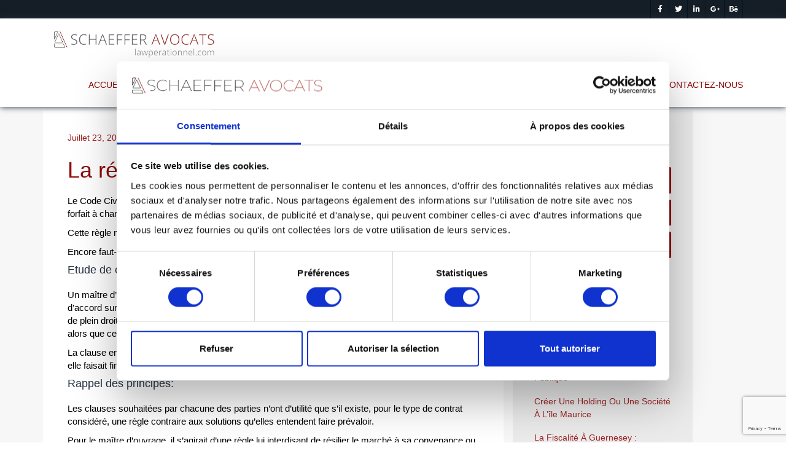

--- FILE ---
content_type: text/html; charset=UTF-8
request_url: https://lawperationnel.com/la-resiliation-dun-marche-a-forfait
body_size: 22690
content:
<!DOCTYPE html>
<html dir="ltr" lang="fr-FR" prefix="og: https://ogp.me/ns#" >

<head>
    <!-- Meta UTF8 charset -->
    <meta charset="UTF-8" />
    <meta name="viewport" content="width=device-width, initial-scale=1">

    <title>La résiliation d'un marché à forfait | Lawperationnel - Schaeffer Avocats</title>

		<!-- All in One SEO 4.5.1.1 - aioseo.com -->
		<meta name="description" content="La résiliation d&#039;un marché au forfait Le Code Civil autorise le maître d&#039;ouvrage à résilier unilatéralement et à sa convenance un marché à forfait à charge pour lui d&#039;indemniser l&#039;entrepreneur. Cette règle n&#039;est pas d&#039;ordre public et, les parties peuvent y déroger contractuellement. Encore faut-il qu&#039;elles parviennent à un accord et que la porté de" />
		<meta name="robots" content="max-image-preview:large" />
		<link rel="canonical" href="https://lawperationnel.com/la-resiliation-dun-marche-a-forfait" />
		<meta name="generator" content="All in One SEO (AIOSEO) 4.5.1.1" />
		<meta property="og:locale" content="fr_FR" />
		<meta property="og:site_name" content="Lawperationnel - Schaeffer Avocat | Information juridique" />
		<meta property="og:type" content="article" />
		<meta property="og:title" content="La résiliation d&#039;un marché à forfait | Lawperationnel - Schaeffer Avocats" />
		<meta property="og:description" content="La résiliation d&#039;un marché au forfait Le Code Civil autorise le maître d&#039;ouvrage à résilier unilatéralement et à sa convenance un marché à forfait à charge pour lui d&#039;indemniser l&#039;entrepreneur. Cette règle n&#039;est pas d&#039;ordre public et, les parties peuvent y déroger contractuellement. Encore faut-il qu&#039;elles parviennent à un accord et que la porté de" />
		<meta property="og:url" content="https://lawperationnel.com/la-resiliation-dun-marche-a-forfait" />
		<meta property="article:published_time" content="2012-07-23T10:27:15+00:00" />
		<meta property="article:modified_time" content="2022-05-27T12:30:52+00:00" />
		<meta name="twitter:card" content="summary" />
		<meta name="twitter:title" content="La résiliation d&#039;un marché à forfait | Lawperationnel - Schaeffer Avocats" />
		<meta name="twitter:description" content="La résiliation d&#039;un marché au forfait Le Code Civil autorise le maître d&#039;ouvrage à résilier unilatéralement et à sa convenance un marché à forfait à charge pour lui d&#039;indemniser l&#039;entrepreneur. Cette règle n&#039;est pas d&#039;ordre public et, les parties peuvent y déroger contractuellement. Encore faut-il qu&#039;elles parviennent à un accord et que la porté de" />
		<script type="application/ld+json" class="aioseo-schema">
			{"@context":"https:\/\/schema.org","@graph":[{"@type":"BlogPosting","@id":"https:\/\/lawperationnel.com\/la-resiliation-dun-marche-a-forfait#blogposting","name":"La r\u00e9siliation d'un march\u00e9 \u00e0 forfait | Lawperationnel - Schaeffer Avocats","headline":"La r\u00e9siliation d&rsquo;un march\u00e9 \u00e0 forfait","author":{"@id":"https:\/\/lawperationnel.com\/author\/admin#author"},"publisher":{"@id":"https:\/\/lawperationnel.com\/#organization"},"image":{"@type":"ImageObject","url":"https:\/\/lawperationnel.com\/wp-content\/uploads\/2016\/09\/LOGOS-SCHAEFFER-2.png","@id":"https:\/\/lawperationnel.com\/#articleImage","width":500,"height":92},"datePublished":"2012-07-23T10:27:15+01:00","dateModified":"2022-05-27T12:30:52+01:00","inLanguage":"fr-FR","mainEntityOfPage":{"@id":"https:\/\/lawperationnel.com\/la-resiliation-dun-marche-a-forfait#webpage"},"isPartOf":{"@id":"https:\/\/lawperationnel.com\/la-resiliation-dun-marche-a-forfait#webpage"},"articleSection":"Immobilier"},{"@type":"BreadcrumbList","@id":"https:\/\/lawperationnel.com\/la-resiliation-dun-marche-a-forfait#breadcrumblist","itemListElement":[{"@type":"ListItem","@id":"https:\/\/lawperationnel.com\/#listItem","position":1,"name":"Domicile"}]},{"@type":"Organization","@id":"https:\/\/lawperationnel.com\/#organization","name":"Lawperationnel - Schaeffer Avocats","url":"https:\/\/lawperationnel.com\/","logo":{"@type":"ImageObject","url":"https:\/\/lawperationnel.com\/wp-content\/uploads\/2016\/09\/LOGOS-SCHAEFFER-2.png","@id":"https:\/\/lawperationnel.com\/la-resiliation-dun-marche-a-forfait\/#organizationLogo","width":500,"height":92},"image":{"@id":"https:\/\/lawperationnel.com\/#organizationLogo"},"contactPoint":{"@type":"ContactPoint","telephone":"+33155905515","contactType":"Contact"}},{"@type":"Person","@id":"https:\/\/lawperationnel.com\/author\/admin#author","url":"https:\/\/lawperationnel.com\/author\/admin","name":"Avocat Schaeffer","image":{"@type":"ImageObject","@id":"https:\/\/lawperationnel.com\/la-resiliation-dun-marche-a-forfait#authorImage","url":"https:\/\/secure.gravatar.com\/avatar\/8bc55802eff0df01d39ffa8914cc17e0?s=96&d=mm&r=g","width":96,"height":96,"caption":"Avocat Schaeffer"}},{"@type":"WebPage","@id":"https:\/\/lawperationnel.com\/la-resiliation-dun-marche-a-forfait#webpage","url":"https:\/\/lawperationnel.com\/la-resiliation-dun-marche-a-forfait","name":"La r\u00e9siliation d'un march\u00e9 \u00e0 forfait | Lawperationnel - Schaeffer Avocats","description":"La r\u00e9siliation d'un march\u00e9 au forfait Le Code Civil autorise le ma\u00eetre d'ouvrage \u00e0 r\u00e9silier unilat\u00e9ralement et \u00e0 sa convenance un march\u00e9 \u00e0 forfait \u00e0 charge pour lui d'indemniser l'entrepreneur. Cette r\u00e8gle n'est pas d'ordre public et, les parties peuvent y d\u00e9roger contractuellement. Encore faut-il qu'elles parviennent \u00e0 un accord et que la port\u00e9 de","inLanguage":"fr-FR","isPartOf":{"@id":"https:\/\/lawperationnel.com\/#website"},"breadcrumb":{"@id":"https:\/\/lawperationnel.com\/la-resiliation-dun-marche-a-forfait#breadcrumblist"},"author":{"@id":"https:\/\/lawperationnel.com\/author\/admin#author"},"creator":{"@id":"https:\/\/lawperationnel.com\/author\/admin#author"},"datePublished":"2012-07-23T10:27:15+01:00","dateModified":"2022-05-27T12:30:52+01:00"},{"@type":"WebSite","@id":"https:\/\/lawperationnel.com\/#website","url":"https:\/\/lawperationnel.com\/","name":"Lawperationnel - Schaeffer Avocat","description":"Information juridique","inLanguage":"fr-FR","publisher":{"@id":"https:\/\/lawperationnel.com\/#organization"}}]}
		</script>
		<!-- All in One SEO -->

<link rel='dns-prefetch' href='//fonts.googleapis.com' />
<link rel="alternate" type="application/rss+xml" title="Lawperationnel - Schaeffer Avocat &raquo; Flux" href="https://lawperationnel.com/feed" />
<link rel="alternate" type="application/rss+xml" title="Lawperationnel - Schaeffer Avocat &raquo; Flux des commentaires" href="https://lawperationnel.com/comments/feed" />
<link rel="alternate" type="application/rss+xml" title="Lawperationnel - Schaeffer Avocat &raquo; La résiliation d&rsquo;un marché à forfait Flux des commentaires" href="https://lawperationnel.com/la-resiliation-dun-marche-a-forfait/feed" />
<script type="text/javascript">
/* <![CDATA[ */
window._wpemojiSettings = {"baseUrl":"https:\/\/s.w.org\/images\/core\/emoji\/14.0.0\/72x72\/","ext":".png","svgUrl":"https:\/\/s.w.org\/images\/core\/emoji\/14.0.0\/svg\/","svgExt":".svg","source":{"concatemoji":"https:\/\/lawperationnel.com\/wp-includes\/js\/wp-emoji-release.min.js?ver=8fbea55435408aee139f6d41b4f2a33b"}};
/*! This file is auto-generated */
!function(i,n){var o,s,e;function c(e){try{var t={supportTests:e,timestamp:(new Date).valueOf()};sessionStorage.setItem(o,JSON.stringify(t))}catch(e){}}function p(e,t,n){e.clearRect(0,0,e.canvas.width,e.canvas.height),e.fillText(t,0,0);var t=new Uint32Array(e.getImageData(0,0,e.canvas.width,e.canvas.height).data),r=(e.clearRect(0,0,e.canvas.width,e.canvas.height),e.fillText(n,0,0),new Uint32Array(e.getImageData(0,0,e.canvas.width,e.canvas.height).data));return t.every(function(e,t){return e===r[t]})}function u(e,t,n){switch(t){case"flag":return n(e,"\ud83c\udff3\ufe0f\u200d\u26a7\ufe0f","\ud83c\udff3\ufe0f\u200b\u26a7\ufe0f")?!1:!n(e,"\ud83c\uddfa\ud83c\uddf3","\ud83c\uddfa\u200b\ud83c\uddf3")&&!n(e,"\ud83c\udff4\udb40\udc67\udb40\udc62\udb40\udc65\udb40\udc6e\udb40\udc67\udb40\udc7f","\ud83c\udff4\u200b\udb40\udc67\u200b\udb40\udc62\u200b\udb40\udc65\u200b\udb40\udc6e\u200b\udb40\udc67\u200b\udb40\udc7f");case"emoji":return!n(e,"\ud83e\udef1\ud83c\udffb\u200d\ud83e\udef2\ud83c\udfff","\ud83e\udef1\ud83c\udffb\u200b\ud83e\udef2\ud83c\udfff")}return!1}function f(e,t,n){var r="undefined"!=typeof WorkerGlobalScope&&self instanceof WorkerGlobalScope?new OffscreenCanvas(300,150):i.createElement("canvas"),a=r.getContext("2d",{willReadFrequently:!0}),o=(a.textBaseline="top",a.font="600 32px Arial",{});return e.forEach(function(e){o[e]=t(a,e,n)}),o}function t(e){var t=i.createElement("script");t.src=e,t.defer=!0,i.head.appendChild(t)}"undefined"!=typeof Promise&&(o="wpEmojiSettingsSupports",s=["flag","emoji"],n.supports={everything:!0,everythingExceptFlag:!0},e=new Promise(function(e){i.addEventListener("DOMContentLoaded",e,{once:!0})}),new Promise(function(t){var n=function(){try{var e=JSON.parse(sessionStorage.getItem(o));if("object"==typeof e&&"number"==typeof e.timestamp&&(new Date).valueOf()<e.timestamp+604800&&"object"==typeof e.supportTests)return e.supportTests}catch(e){}return null}();if(!n){if("undefined"!=typeof Worker&&"undefined"!=typeof OffscreenCanvas&&"undefined"!=typeof URL&&URL.createObjectURL&&"undefined"!=typeof Blob)try{var e="postMessage("+f.toString()+"("+[JSON.stringify(s),u.toString(),p.toString()].join(",")+"));",r=new Blob([e],{type:"text/javascript"}),a=new Worker(URL.createObjectURL(r),{name:"wpTestEmojiSupports"});return void(a.onmessage=function(e){c(n=e.data),a.terminate(),t(n)})}catch(e){}c(n=f(s,u,p))}t(n)}).then(function(e){for(var t in e)n.supports[t]=e[t],n.supports.everything=n.supports.everything&&n.supports[t],"flag"!==t&&(n.supports.everythingExceptFlag=n.supports.everythingExceptFlag&&n.supports[t]);n.supports.everythingExceptFlag=n.supports.everythingExceptFlag&&!n.supports.flag,n.DOMReady=!1,n.readyCallback=function(){n.DOMReady=!0}}).then(function(){return e}).then(function(){var e;n.supports.everything||(n.readyCallback(),(e=n.source||{}).concatemoji?t(e.concatemoji):e.wpemoji&&e.twemoji&&(t(e.twemoji),t(e.wpemoji)))}))}((window,document),window._wpemojiSettings);
/* ]]> */
</script>
<style id='wp-emoji-styles-inline-css' type='text/css'>

	img.wp-smiley, img.emoji {
		display: inline !important;
		border: none !important;
		box-shadow: none !important;
		height: 1em !important;
		width: 1em !important;
		margin: 0 0.07em !important;
		vertical-align: -0.1em !important;
		background: none !important;
		padding: 0 !important;
	}
</style>
<link rel='stylesheet' id='wp-block-library-css' href='https://lawperationnel.com/wp-includes/css/dist/block-library/style.min.css?ver=8fbea55435408aee139f6d41b4f2a33b' type='text/css' media='all' />
<style id='classic-theme-styles-inline-css' type='text/css'>
/*! This file is auto-generated */
.wp-block-button__link{color:#fff;background-color:#32373c;border-radius:9999px;box-shadow:none;text-decoration:none;padding:calc(.667em + 2px) calc(1.333em + 2px);font-size:1.125em}.wp-block-file__button{background:#32373c;color:#fff;text-decoration:none}
</style>
<style id='global-styles-inline-css' type='text/css'>
body{--wp--preset--color--black: #000000;--wp--preset--color--cyan-bluish-gray: #abb8c3;--wp--preset--color--white: #ffffff;--wp--preset--color--pale-pink: #f78da7;--wp--preset--color--vivid-red: #cf2e2e;--wp--preset--color--luminous-vivid-orange: #ff6900;--wp--preset--color--luminous-vivid-amber: #fcb900;--wp--preset--color--light-green-cyan: #7bdcb5;--wp--preset--color--vivid-green-cyan: #00d084;--wp--preset--color--pale-cyan-blue: #8ed1fc;--wp--preset--color--vivid-cyan-blue: #0693e3;--wp--preset--color--vivid-purple: #9b51e0;--wp--preset--gradient--vivid-cyan-blue-to-vivid-purple: linear-gradient(135deg,rgba(6,147,227,1) 0%,rgb(155,81,224) 100%);--wp--preset--gradient--light-green-cyan-to-vivid-green-cyan: linear-gradient(135deg,rgb(122,220,180) 0%,rgb(0,208,130) 100%);--wp--preset--gradient--luminous-vivid-amber-to-luminous-vivid-orange: linear-gradient(135deg,rgba(252,185,0,1) 0%,rgba(255,105,0,1) 100%);--wp--preset--gradient--luminous-vivid-orange-to-vivid-red: linear-gradient(135deg,rgba(255,105,0,1) 0%,rgb(207,46,46) 100%);--wp--preset--gradient--very-light-gray-to-cyan-bluish-gray: linear-gradient(135deg,rgb(238,238,238) 0%,rgb(169,184,195) 100%);--wp--preset--gradient--cool-to-warm-spectrum: linear-gradient(135deg,rgb(74,234,220) 0%,rgb(151,120,209) 20%,rgb(207,42,186) 40%,rgb(238,44,130) 60%,rgb(251,105,98) 80%,rgb(254,248,76) 100%);--wp--preset--gradient--blush-light-purple: linear-gradient(135deg,rgb(255,206,236) 0%,rgb(152,150,240) 100%);--wp--preset--gradient--blush-bordeaux: linear-gradient(135deg,rgb(254,205,165) 0%,rgb(254,45,45) 50%,rgb(107,0,62) 100%);--wp--preset--gradient--luminous-dusk: linear-gradient(135deg,rgb(255,203,112) 0%,rgb(199,81,192) 50%,rgb(65,88,208) 100%);--wp--preset--gradient--pale-ocean: linear-gradient(135deg,rgb(255,245,203) 0%,rgb(182,227,212) 50%,rgb(51,167,181) 100%);--wp--preset--gradient--electric-grass: linear-gradient(135deg,rgb(202,248,128) 0%,rgb(113,206,126) 100%);--wp--preset--gradient--midnight: linear-gradient(135deg,rgb(2,3,129) 0%,rgb(40,116,252) 100%);--wp--preset--font-size--small: 13px;--wp--preset--font-size--medium: 20px;--wp--preset--font-size--large: 36px;--wp--preset--font-size--x-large: 42px;--wp--preset--spacing--20: 0.44rem;--wp--preset--spacing--30: 0.67rem;--wp--preset--spacing--40: 1rem;--wp--preset--spacing--50: 1.5rem;--wp--preset--spacing--60: 2.25rem;--wp--preset--spacing--70: 3.38rem;--wp--preset--spacing--80: 5.06rem;--wp--preset--shadow--natural: 6px 6px 9px rgba(0, 0, 0, 0.2);--wp--preset--shadow--deep: 12px 12px 50px rgba(0, 0, 0, 0.4);--wp--preset--shadow--sharp: 6px 6px 0px rgba(0, 0, 0, 0.2);--wp--preset--shadow--outlined: 6px 6px 0px -3px rgba(255, 255, 255, 1), 6px 6px rgba(0, 0, 0, 1);--wp--preset--shadow--crisp: 6px 6px 0px rgba(0, 0, 0, 1);}:where(.is-layout-flex){gap: 0.5em;}:where(.is-layout-grid){gap: 0.5em;}body .is-layout-flow > .alignleft{float: left;margin-inline-start: 0;margin-inline-end: 2em;}body .is-layout-flow > .alignright{float: right;margin-inline-start: 2em;margin-inline-end: 0;}body .is-layout-flow > .aligncenter{margin-left: auto !important;margin-right: auto !important;}body .is-layout-constrained > .alignleft{float: left;margin-inline-start: 0;margin-inline-end: 2em;}body .is-layout-constrained > .alignright{float: right;margin-inline-start: 2em;margin-inline-end: 0;}body .is-layout-constrained > .aligncenter{margin-left: auto !important;margin-right: auto !important;}body .is-layout-constrained > :where(:not(.alignleft):not(.alignright):not(.alignfull)){max-width: var(--wp--style--global--content-size);margin-left: auto !important;margin-right: auto !important;}body .is-layout-constrained > .alignwide{max-width: var(--wp--style--global--wide-size);}body .is-layout-flex{display: flex;}body .is-layout-flex{flex-wrap: wrap;align-items: center;}body .is-layout-flex > *{margin: 0;}body .is-layout-grid{display: grid;}body .is-layout-grid > *{margin: 0;}:where(.wp-block-columns.is-layout-flex){gap: 2em;}:where(.wp-block-columns.is-layout-grid){gap: 2em;}:where(.wp-block-post-template.is-layout-flex){gap: 1.25em;}:where(.wp-block-post-template.is-layout-grid){gap: 1.25em;}.has-black-color{color: var(--wp--preset--color--black) !important;}.has-cyan-bluish-gray-color{color: var(--wp--preset--color--cyan-bluish-gray) !important;}.has-white-color{color: var(--wp--preset--color--white) !important;}.has-pale-pink-color{color: var(--wp--preset--color--pale-pink) !important;}.has-vivid-red-color{color: var(--wp--preset--color--vivid-red) !important;}.has-luminous-vivid-orange-color{color: var(--wp--preset--color--luminous-vivid-orange) !important;}.has-luminous-vivid-amber-color{color: var(--wp--preset--color--luminous-vivid-amber) !important;}.has-light-green-cyan-color{color: var(--wp--preset--color--light-green-cyan) !important;}.has-vivid-green-cyan-color{color: var(--wp--preset--color--vivid-green-cyan) !important;}.has-pale-cyan-blue-color{color: var(--wp--preset--color--pale-cyan-blue) !important;}.has-vivid-cyan-blue-color{color: var(--wp--preset--color--vivid-cyan-blue) !important;}.has-vivid-purple-color{color: var(--wp--preset--color--vivid-purple) !important;}.has-black-background-color{background-color: var(--wp--preset--color--black) !important;}.has-cyan-bluish-gray-background-color{background-color: var(--wp--preset--color--cyan-bluish-gray) !important;}.has-white-background-color{background-color: var(--wp--preset--color--white) !important;}.has-pale-pink-background-color{background-color: var(--wp--preset--color--pale-pink) !important;}.has-vivid-red-background-color{background-color: var(--wp--preset--color--vivid-red) !important;}.has-luminous-vivid-orange-background-color{background-color: var(--wp--preset--color--luminous-vivid-orange) !important;}.has-luminous-vivid-amber-background-color{background-color: var(--wp--preset--color--luminous-vivid-amber) !important;}.has-light-green-cyan-background-color{background-color: var(--wp--preset--color--light-green-cyan) !important;}.has-vivid-green-cyan-background-color{background-color: var(--wp--preset--color--vivid-green-cyan) !important;}.has-pale-cyan-blue-background-color{background-color: var(--wp--preset--color--pale-cyan-blue) !important;}.has-vivid-cyan-blue-background-color{background-color: var(--wp--preset--color--vivid-cyan-blue) !important;}.has-vivid-purple-background-color{background-color: var(--wp--preset--color--vivid-purple) !important;}.has-black-border-color{border-color: var(--wp--preset--color--black) !important;}.has-cyan-bluish-gray-border-color{border-color: var(--wp--preset--color--cyan-bluish-gray) !important;}.has-white-border-color{border-color: var(--wp--preset--color--white) !important;}.has-pale-pink-border-color{border-color: var(--wp--preset--color--pale-pink) !important;}.has-vivid-red-border-color{border-color: var(--wp--preset--color--vivid-red) !important;}.has-luminous-vivid-orange-border-color{border-color: var(--wp--preset--color--luminous-vivid-orange) !important;}.has-luminous-vivid-amber-border-color{border-color: var(--wp--preset--color--luminous-vivid-amber) !important;}.has-light-green-cyan-border-color{border-color: var(--wp--preset--color--light-green-cyan) !important;}.has-vivid-green-cyan-border-color{border-color: var(--wp--preset--color--vivid-green-cyan) !important;}.has-pale-cyan-blue-border-color{border-color: var(--wp--preset--color--pale-cyan-blue) !important;}.has-vivid-cyan-blue-border-color{border-color: var(--wp--preset--color--vivid-cyan-blue) !important;}.has-vivid-purple-border-color{border-color: var(--wp--preset--color--vivid-purple) !important;}.has-vivid-cyan-blue-to-vivid-purple-gradient-background{background: var(--wp--preset--gradient--vivid-cyan-blue-to-vivid-purple) !important;}.has-light-green-cyan-to-vivid-green-cyan-gradient-background{background: var(--wp--preset--gradient--light-green-cyan-to-vivid-green-cyan) !important;}.has-luminous-vivid-amber-to-luminous-vivid-orange-gradient-background{background: var(--wp--preset--gradient--luminous-vivid-amber-to-luminous-vivid-orange) !important;}.has-luminous-vivid-orange-to-vivid-red-gradient-background{background: var(--wp--preset--gradient--luminous-vivid-orange-to-vivid-red) !important;}.has-very-light-gray-to-cyan-bluish-gray-gradient-background{background: var(--wp--preset--gradient--very-light-gray-to-cyan-bluish-gray) !important;}.has-cool-to-warm-spectrum-gradient-background{background: var(--wp--preset--gradient--cool-to-warm-spectrum) !important;}.has-blush-light-purple-gradient-background{background: var(--wp--preset--gradient--blush-light-purple) !important;}.has-blush-bordeaux-gradient-background{background: var(--wp--preset--gradient--blush-bordeaux) !important;}.has-luminous-dusk-gradient-background{background: var(--wp--preset--gradient--luminous-dusk) !important;}.has-pale-ocean-gradient-background{background: var(--wp--preset--gradient--pale-ocean) !important;}.has-electric-grass-gradient-background{background: var(--wp--preset--gradient--electric-grass) !important;}.has-midnight-gradient-background{background: var(--wp--preset--gradient--midnight) !important;}.has-small-font-size{font-size: var(--wp--preset--font-size--small) !important;}.has-medium-font-size{font-size: var(--wp--preset--font-size--medium) !important;}.has-large-font-size{font-size: var(--wp--preset--font-size--large) !important;}.has-x-large-font-size{font-size: var(--wp--preset--font-size--x-large) !important;}
.wp-block-navigation a:where(:not(.wp-element-button)){color: inherit;}
:where(.wp-block-post-template.is-layout-flex){gap: 1.25em;}:where(.wp-block-post-template.is-layout-grid){gap: 1.25em;}
:where(.wp-block-columns.is-layout-flex){gap: 2em;}:where(.wp-block-columns.is-layout-grid){gap: 2em;}
.wp-block-pullquote{font-size: 1.5em;line-height: 1.6;}
</style>
<link rel='stylesheet' id='contact-form-7-css' href='https://lawperationnel.com/wp-content/plugins/contact-form-7/includes/css/styles.css?ver=5.8.3' type='text/css' media='all' />
<link rel='stylesheet' id='woocommerce-layout-css' href='https://lawperationnel.com/wp-content/plugins/woocommerce/assets/css/woocommerce-layout.css?ver=8.3.3' type='text/css' media='all' />
<link rel='stylesheet' id='woocommerce-smallscreen-css' href='https://lawperationnel.com/wp-content/plugins/woocommerce/assets/css/woocommerce-smallscreen.css?ver=8.3.3' type='text/css' media='only screen and (max-width: 768px)' />
<link rel='stylesheet' id='woocommerce-general-css' href='https://lawperationnel.com/wp-content/plugins/woocommerce/assets/css/woocommerce.css?ver=8.3.3' type='text/css' media='all' />
<style id='woocommerce-inline-inline-css' type='text/css'>
.woocommerce form .form-row .required { visibility: visible; }
</style>
<link rel='stylesheet' id='wpcf7-redirect-script-frontend-css' href='https://lawperationnel.com/wp-content/plugins/wpcf7-redirect/build/css/wpcf7-redirect-frontend.min.css?ver=1.1' type='text/css' media='all' />
<link rel='stylesheet' id='bootstrap-css' href='https://lawperationnel.com/wp-content/themes/mimian/css/bootstrap.min.css?ver=1.0' type='text/css' media='all' />
<link rel='stylesheet' id='vc_linecons-css' href='https://lawperationnel.com/wp-content/plugins/js_composer/assets/css/lib/vc-linecons/vc_linecons_icons.min.css?ver=6.8.0' type='text/css' media='all' />
<link rel='stylesheet' id='vc_openiconic-css' href='https://lawperationnel.com/wp-content/plugins/js_composer/assets/css/lib/vc-open-iconic/vc_openiconic.min.css?ver=6.8.0' type='text/css' media='all' />
<link rel='stylesheet' id='vc_typicons-css' href='https://lawperationnel.com/wp-content/plugins/js_composer/assets/css/lib/typicons/src/font/typicons.min.css?ver=6.8.0' type='text/css' media='all' />
<link rel='stylesheet' id='vc_entypo-css' href='https://lawperationnel.com/wp-content/plugins/js_composer/assets/css/lib/vc-entypo/vc_entypo.min.css?ver=6.8.0' type='text/css' media='all' />
<link rel='stylesheet' id='vc_monosocialiconsfont-css' href='https://lawperationnel.com/wp-content/plugins/js_composer/assets/css/lib/monosocialiconsfont/monosocialiconsfont.min.css?ver=6.8.0' type='text/css' media='all' />
<link rel='stylesheet' id='et-line-css' href='https://lawperationnel.com/wp-content/themes/mimian/css/et-line.css?ver=1.0' type='text/css' media='all' />
<link rel='stylesheet' id='font-awesome-css' href='https://lawperationnel.com/wp-content/themes/mimian/css/font-awesome.min.css?ver=1.0' type='text/css' media='all' />
<link rel='stylesheet' id='venobox-css' href='https://lawperationnel.com/wp-content/themes/mimian/css/venobox.css?ver=1.0' type='text/css' media='all' />
<link rel='stylesheet' id='owl-carousel-css' href='https://lawperationnel.com/wp-content/themes/mimian/css/owl.carousel.css?ver=1.0' type='text/css' media='all' />
<link rel='stylesheet' id='mimian-main-style-css' href='https://lawperationnel.com/wp-content/themes/mimian/css/style.css?ver=1.0' type='text/css' media='all' />
<link rel='stylesheet' id='mimian-responsive-css' href='https://lawperationnel.com/wp-content/themes/mimian/css/responsive.css?ver=1.0' type='text/css' media='all' />
<link rel='stylesheet' id='flexslider-theme-css' href='https://lawperationnel.com/wp-content/themes/mimian/js/flexslider/flexslider.css?ver=1.0' type='text/css' media='all' />
<link rel='stylesheet' id='mimian-wordpress-css' href='https://lawperationnel.com/wp-content/themes/mimian/css/wordpress.css?ver=1.0' type='text/css' media='all' />
<link rel='stylesheet' id='mimian-woo-css' href='https://lawperationnel.com/wp-content/themes/mimian/css/woo.css?ver=1.0' type='text/css' media='all' />
<link rel='stylesheet' id='mimian-visual-composer-css' href='https://lawperationnel.com/wp-content/themes/mimian/css/visual-composer.css?ver=1.0' type='text/css' media='all' />
<link rel='stylesheet' id='mimian-fonts-load-css' href='//fonts.googleapis.com/css?family=Open%2BSans%7CMontserrat%7CRoboto%3A100%2C400%2C300%2C600%2C700%2C800&#038;ver=1.0.0' type='text/css' media='all' />
<link rel='stylesheet' id='style-css' href='https://lawperationnel.com/wp-content/themes/mimian/style.css?ver=8fbea55435408aee139f6d41b4f2a33b' type='text/css' media='all' />
<link rel='stylesheet' id='fancybox-css' href='https://lawperationnel.com/wp-content/plugins/easy-fancybox/fancybox/1.5.4/jquery.fancybox.min.css?ver=8fbea55435408aee139f6d41b4f2a33b' type='text/css' media='screen' />
<script type="text/javascript" src="https://lawperationnel.com/wp-includes/js/jquery/jquery.min.js?ver=3.7.1" id="jquery-core-js"></script>
<script type="text/javascript" src="https://lawperationnel.com/wp-includes/js/jquery/jquery-migrate.min.js?ver=3.4.1" id="jquery-migrate-js"></script>
<script type="text/javascript" src="https://lawperationnel.com/wp-content/plugins/revolution_slider/public/assets/js/rbtools.min.js?ver=6.5.10" async id="tp-tools-js"></script>
<script type="text/javascript" src="https://lawperationnel.com/wp-content/plugins/revolution_slider/public/assets/js/rs6.min.js?ver=6.5.10" async id="revmin-js"></script>
<script type="text/javascript" src="https://lawperationnel.com/wp-content/plugins/woocommerce/assets/js/jquery-blockui/jquery.blockUI.min.js?ver=2.7.0-wc.8.3.3" id="jquery-blockui-js" data-wp-strategy="defer"></script>
<script type="text/javascript" id="wc-add-to-cart-js-extra">
/* <![CDATA[ */
var wc_add_to_cart_params = {"ajax_url":"\/wp-admin\/admin-ajax.php","wc_ajax_url":"\/?wc-ajax=%%endpoint%%","i18n_view_cart":"Voir le panier","cart_url":"https:\/\/lawperationnel.com\/panier","is_cart":"","cart_redirect_after_add":"yes"};
/* ]]> */
</script>
<script type="text/javascript" src="https://lawperationnel.com/wp-content/plugins/woocommerce/assets/js/frontend/add-to-cart.min.js?ver=8.3.3" id="wc-add-to-cart-js" data-wp-strategy="defer"></script>
<script type="text/javascript" src="https://lawperationnel.com/wp-content/plugins/woocommerce/assets/js/js-cookie/js.cookie.min.js?ver=2.1.4-wc.8.3.3" id="js-cookie-js" defer="defer" data-wp-strategy="defer"></script>
<script type="text/javascript" id="woocommerce-js-extra">
/* <![CDATA[ */
var woocommerce_params = {"ajax_url":"\/wp-admin\/admin-ajax.php","wc_ajax_url":"\/?wc-ajax=%%endpoint%%"};
/* ]]> */
</script>
<script type="text/javascript" src="https://lawperationnel.com/wp-content/plugins/woocommerce/assets/js/frontend/woocommerce.min.js?ver=8.3.3" id="woocommerce-js" defer="defer" data-wp-strategy="defer"></script>
<script type="text/javascript" src="https://lawperationnel.com/wp-content/plugins/js_composer/assets/js/vendors/woocommerce-add-to-cart.js?ver=6.8.0" id="vc_woocommerce-add-to-cart-js-js"></script>
<!--[if lt IE 9]>
<script type="text/javascript" src="https://lawperationnel.com/wp-content/themes/mimian/js/html5shiv.min.js?ver=3.7.2" id="html5shiv-js"></script>
<![endif]-->
<!--[if lt IE 9]>
<script type="text/javascript" src="https://lawperationnel.com/wp-content/themes/mimian/js/respond.min.js?ver=1.4.2" id="respond-js"></script>
<![endif]-->
<link rel="https://api.w.org/" href="https://lawperationnel.com/wp-json/" /><link rel="alternate" type="application/json" href="https://lawperationnel.com/wp-json/wp/v2/posts/1357" /><link rel="EditURI" type="application/rsd+xml" title="RSD" href="https://lawperationnel.com/xmlrpc.php?rsd" />

<link rel='shortlink' href='https://lawperationnel.com/?p=1357' />
<link rel="alternate" type="application/json+oembed" href="https://lawperationnel.com/wp-json/oembed/1.0/embed?url=https%3A%2F%2Flawperationnel.com%2Fla-resiliation-dun-marche-a-forfait" />
<link rel="alternate" type="text/xml+oembed" href="https://lawperationnel.com/wp-json/oembed/1.0/embed?url=https%3A%2F%2Flawperationnel.com%2Fla-resiliation-dun-marche-a-forfait&#038;format=xml" />
	<link rel="preconnect" href="https://fonts.googleapis.com">
	<link rel="preconnect" href="https://fonts.gstatic.com">
	<script type="text/javascript">
(function(url){
	if(/(?:Chrome\/26\.0\.1410\.63 Safari\/537\.31|WordfenceTestMonBot)/.test(navigator.userAgent)){ return; }
	var addEvent = function(evt, handler) {
		if (window.addEventListener) {
			document.addEventListener(evt, handler, false);
		} else if (window.attachEvent) {
			document.attachEvent('on' + evt, handler);
		}
	};
	var removeEvent = function(evt, handler) {
		if (window.removeEventListener) {
			document.removeEventListener(evt, handler, false);
		} else if (window.detachEvent) {
			document.detachEvent('on' + evt, handler);
		}
	};
	var evts = 'contextmenu dblclick drag dragend dragenter dragleave dragover dragstart drop keydown keypress keyup mousedown mousemove mouseout mouseover mouseup mousewheel scroll'.split(' ');
	var logHuman = function() {
		if (window.wfLogHumanRan) { return; }
		window.wfLogHumanRan = true;
		var wfscr = document.createElement('script');
		wfscr.type = 'text/javascript';
		wfscr.async = true;
		wfscr.src = url + '&r=' + Math.random();
		(document.getElementsByTagName('head')[0]||document.getElementsByTagName('body')[0]).appendChild(wfscr);
		for (var i = 0; i < evts.length; i++) {
			removeEvent(evts[i], logHuman);
		}
	};
	for (var i = 0; i < evts.length; i++) {
		addEvent(evts[i], logHuman);
	}
})('//lawperationnel.com/?wordfence_lh=1&hid=6EAEA99748B07D6101C12F58C9625955');
</script>        <style>
    

        ::-webkit-scrollbar-thumb{background: #9e2222; }
    .navbar-nav > li > a:hover, .navbar-nav > li > a:focus, .navbar-nav > .active > a, a{color: #9e2222; }
    .text-yellow{color: #9e2222; }
    .brand .circle{background-color: #9e2222; }
    .brand:hover{color: #9e2222; }
    .progress-bar{background-color: #9e2222; }
    .filter .active{color: #9e2222; }
    .filter .active:before{background: #9e2222; }
    a:hover, a:focus{color: #9e2222; }
    .col-showcase .icon-showcase{color: #9e2222; }
    .col-price.leading .price-header{background-color: #9e2222; }
    .section-title:after{background-color: #9e2222; }
    .col-showcase h3:after{background: #9e2222; }
    span.breadcrumb-current{color: #9e2222; }
    .widget-title:after{background: #9e2222; }
    .widget ul li a{color: #9e2222; }
    .widget a{color: #9e2222; }
    #widget-area #searchform input#searchsubmit{background: #9e2222; }
    #share-buttons i:hover{background-color: #9e2222; }
    .entry-title a:hover{color: #9e2222; }
    .entry-meta a:hover{color: #9e2222; }
    .team-profile img {border: 3px solid #9e2222; }
    
        .col-showcase:hover figcaption{background: #9e1e1e; }
    .col-showcase:hover figcaption{opacity:0.9; }
    .reviews:after{background: #9e1e1e; }
    .reviews:after{opacity:0.9; }
    .bgc-primary{background-color: #9e1e1e; }
    .btn:hover, .btn:focus, .btn.focus{background-color: #9e1e1e;opacity:0.9; }
    .owl-pagination .owl-page.active{background-color: #9e1e1e; }
    .btn{background-color: #9e1e1e; }
    .btn-b-white{background-color: transparent; }
    .btn-light-gray:hover, .btn-light-gray:focus{background-color: #9e1e1e; }
    .navbar.affix{background-color: #9e1e1e; }
    .modal-header{background: #9e1e1e; }
    #widget-area{background: #9e1e1e; }
    #share-buttons i{background-color: #9e1e1e; }
    #scrollTop	{background-color: #9e1e1e; }
    .pager li > a, .pager li > span	{background-color: #9e1e1e; }
    .navbar-nav > li > .dropdown-menu	{background-color: #9e1e1e; }
    .mainmenu-area ul.nav.navbar-nav > li a:after	{background-color: #9e1e1e; }
    .footer-social-links a:hover	{background-color: #9e1e1e; }
    .nav-links a.page-numbers, .nav-links span.current	{background-color: #9e1e1e; }
    .nav-links a.page-numbers, .nav-links span.current	{border-color: #9e1e1e; }
    .entry-meta a ,.masthead a	{color: #9e1e1e; }
    .navbar-header.navbar-brand{color: #9e1e1e; }
    .welcome-text h1 span,.welcome-text > a,.welcome-text > a:hover{background-color: #9e1e1e; }
    .single-service:hover .icon span{color: #9e1e1e; }
    .section-title h2:after{background-color: #9e1e1e; }
    .hw-work-menu > ul > li.active > a > i.hw-icon{background-color: #9e1e1e; }
    .special-area:before{background-color: #9e1e1e; }
    .work-hover .work-details{background-color: #9e1e1e; }
    .footer-social-links a:hover{color: #000; }
    .cssload-circle .cssload-inner {
    border: 26px solid #9e1e1e;
    box-shadow: 60px 0px 0px #9e1e1e;
    }
    

                .mainmenu-area .navbar-nav > li > a{color: #8e0a0a!important; }
    
    .mainmenu-area ul.nav.navbar-nav > li a:after {background-color: ; }
    .navbar-nav > li > .dropdown-menu  li a:after {background-color: !important; }
    .navbar-nav > li > .dropdown-menu  {background-color: !important; }
    .navbar-nav > li > .dropdown-menu>li>a  {color: !important; }

    
    
    

                            
        .navbar-header a img{width:544px; }
            .navbar-header a img{height:92px; }
            
            .navbar-header .navbar-brand{font-size:35px; }
    
    
        .masthead-blog{background: transparent url( https://lawperationnel.com/wp-content/themes/mimian/img/banner-3.jpg)no-repeat fixed center top / cover!important; }
    
        @media (min-width: 768px){
    .masthead-blog {padding-top: 100px !important;
    padding-bottom: 100px !important; } }
    
                    

    
    
    .custom-page-header.masked:after {
    background-color:  !important;
    }


                            
    
                .single .masthead-blog h1{font-size: 36px; }
            @media (min-width: 768px){
    .single .masthead-blog {padding-top: 100px !important;
    padding-bottom: 100px !important; } }
    

                    .archive .masthead-blog h1{font-size: 0px; }
        
        @media (min-width: 768px){
    .archive .masthead-blog {padding-top: 100px !important;
    padding-bottom: 100px !important; } }
    
                    .error404 .masthead-blog h1{font-size: 0px; }
        
        @media (min-width: 768px){
    .error404 .masthead-blog {padding-top: 100px !important;
    padding-bottom: 100px !important; } }
    
                    .search .masthead-blog h1{font-size: 0px; }
        
        @media (min-width: 768px){
    .search .masthead-blog {padding-top: 100px !important;
    padding-bottom: 100px !important; } }
    
                    .lead-breadcrubms{font-size: 15px; }
    
        .entry-title a{color: #ffffff; }
                                    .entry-content p{color:#000;}
                    

                                                
                

                

                
    #scrollTop{
    background-color: ;
    border-color: ;
    color: ;
    }


            .footer-social-linksl a{font-size: 0px; }
            .footer-social-links a{margin-left: 10px; }
            .footer-social-links a{opacity: 0.7; }
    
            body{
    color: ;
    font-family: ;
    font-size:;
    font-style:;
    font-variant:;
    font-weight: ;
    letter-spacing: ;
    line-height: ;
    text-decoration:;
    text-transform: ;
    }
    

            h1{
    color: ;
    font-family: ;
    font-size:;
    font-style:;
    font-variant:;
    font-weight: ;
    letter-spacing: ;
    line-height: ;
    text-decoration:;
    text-transform: ;
    }
    

            h2{
    color: ;
    font-family: ;
    font-size:;
    font-style:;
    font-variant:;
    font-weight: ;
    letter-spacing: ;
    line-height: ;
    text-decoration:;
    text-transform: ;
    }
    

            h3{
    color: ;
    font-family: ;
    font-size:;
    font-style:;
    font-variant:;
    font-weight: ;
    letter-spacing: ;
    line-height: ;
    text-decoration:;
    text-transform: ;
    }
    

            h4{
    color: ;
    font-family: ;
    font-size:;
    font-style:;
    font-variant:;
    font-weight: ;
    letter-spacing: ;
    line-height:   ;
    text-decoration:;
    text-transform: ;
    }
    
            h5{
    color: ;
    font-family: ;
    font-size:;
    font-style:;
    font-variant:;
    font-weight: ;
    letter-spacing: ;
    line-height:   ;
    text-decoration:;
    text-transform: ;
    }
    

            h6{
    color:		;
    font-family: ;
    font-size:;
    font-style:;
    font-variant:;
    font-weight: ;
    letter-spacing: ;
    line-height:   ;
    text-decoration:;
    text-transform: ;
    }
    

    .mainmenu-area {
  background-color: white;
  box-shadow: 0 0 10px; }
    .mainmenu-area ul.nav.navbar-nav &gt; li a {
      color: #8e0a0a; }
    .mainmenu-area ul.nav.navbar-nav &gt; li ul li a:hover {
      text-decoration: underline; }

.telbas{    background: #8e0a0a;
    text-align: center;
    color: white;
    padding: 20px;
}
.masthead-blog{display:none;}

.navbar-header .navbar-toggle {
  background-color: #8e0a0a !important; }
.navbar-header a img {
  padding-top:10px;
  height: auto !important;
  width: 270px !important; }


.entry-title a {
color:#8e0a0a !important ;
}

#widget-area {
    background-color:#EBEBEB;
}
.widget-title{
    color:#8e0a0a !important;
}

.footer-area {
    background-color: #EBEBEB !important;
    color:#8e0a0a !important;
}

@media only screen and (max-width: 991px) and (min-width: 768px) {
    .navbar-header {
    float: left;
}}

.footer a {
    color:black !important;
}
.about-area:after {
    background-color:#8e0a0a !important;
}
.special-area:before{
    background-color:#8e0a0a !important;

}
@media (max-width: 767px) {
  .mainmenu-area ul.nav.navbar-nav &gt; li ul li a {
    color: #8e0a0a !important; } }
.hw-work-menu &gt; ul &gt; li.active &gt; a &gt; i.hw-icon {
  background-color: #8e0a0a !important; }
    </style>

    
    
	<noscript><style>.woocommerce-product-gallery{ opacity: 1 !important; }</style></noscript>
	<meta name="generator" content="Powered by WPBakery Page Builder - drag and drop page builder for WordPress."/>
<meta name="generator" content="Powered by Slider Revolution 6.5.10 - responsive, Mobile-Friendly Slider Plugin for WordPress with comfortable drag and drop interface." />
<link rel="icon" href="https://lawperationnel.com/wp-content/uploads/2020/07/cropped-logo-32x32.jpg" sizes="32x32" />
<link rel="icon" href="https://lawperationnel.com/wp-content/uploads/2020/07/cropped-logo-192x192.jpg" sizes="192x192" />
<link rel="apple-touch-icon" href="https://lawperationnel.com/wp-content/uploads/2020/07/cropped-logo-180x180.jpg" />
<meta name="msapplication-TileImage" content="https://lawperationnel.com/wp-content/uploads/2020/07/cropped-logo-270x270.jpg" />
<script type="text/javascript">function setREVStartSize(e){
			//window.requestAnimationFrame(function() {				 
				window.RSIW = window.RSIW===undefined ? window.innerWidth : window.RSIW;	
				window.RSIH = window.RSIH===undefined ? window.innerHeight : window.RSIH;	
				try {								
					var pw = document.getElementById(e.c).parentNode.offsetWidth,
						newh;
					pw = pw===0 || isNaN(pw) ? window.RSIW : pw;
					e.tabw = e.tabw===undefined ? 0 : parseInt(e.tabw);
					e.thumbw = e.thumbw===undefined ? 0 : parseInt(e.thumbw);
					e.tabh = e.tabh===undefined ? 0 : parseInt(e.tabh);
					e.thumbh = e.thumbh===undefined ? 0 : parseInt(e.thumbh);
					e.tabhide = e.tabhide===undefined ? 0 : parseInt(e.tabhide);
					e.thumbhide = e.thumbhide===undefined ? 0 : parseInt(e.thumbhide);
					e.mh = e.mh===undefined || e.mh=="" || e.mh==="auto" ? 0 : parseInt(e.mh,0);		
					if(e.layout==="fullscreen" || e.l==="fullscreen") 						
						newh = Math.max(e.mh,window.RSIH);					
					else{					
						e.gw = Array.isArray(e.gw) ? e.gw : [e.gw];
						for (var i in e.rl) if (e.gw[i]===undefined || e.gw[i]===0) e.gw[i] = e.gw[i-1];					
						e.gh = e.el===undefined || e.el==="" || (Array.isArray(e.el) && e.el.length==0)? e.gh : e.el;
						e.gh = Array.isArray(e.gh) ? e.gh : [e.gh];
						for (var i in e.rl) if (e.gh[i]===undefined || e.gh[i]===0) e.gh[i] = e.gh[i-1];
											
						var nl = new Array(e.rl.length),
							ix = 0,						
							sl;					
						e.tabw = e.tabhide>=pw ? 0 : e.tabw;
						e.thumbw = e.thumbhide>=pw ? 0 : e.thumbw;
						e.tabh = e.tabhide>=pw ? 0 : e.tabh;
						e.thumbh = e.thumbhide>=pw ? 0 : e.thumbh;					
						for (var i in e.rl) nl[i] = e.rl[i]<window.RSIW ? 0 : e.rl[i];
						sl = nl[0];									
						for (var i in nl) if (sl>nl[i] && nl[i]>0) { sl = nl[i]; ix=i;}															
						var m = pw>(e.gw[ix]+e.tabw+e.thumbw) ? 1 : (pw-(e.tabw+e.thumbw)) / (e.gw[ix]);					
						newh =  (e.gh[ix] * m) + (e.tabh + e.thumbh);
					}
					var el = document.getElementById(e.c);
					if (el!==null && el) el.style.height = newh+"px";					
					el = document.getElementById(e.c+"_wrapper");
					if (el!==null && el) {
						el.style.height = newh+"px";
						el.style.display = "block";
					}
				} catch(e){
					console.log("Failure at Presize of Slider:" + e)
				}					   
			//});
		  };</script>
		<style type="text/css" id="wp-custom-css">
			.single-post .post-img {
    display: none;
}
button, input, select, textarea {
	color:black;
}
.menu-item{
	position:relative;
}
.breadcrubms{
position: relative;
        top: 160px;
}
.masthead h1{
	display:inline-block;
}
.masthead .col-md-6{
	width:100% !important;
}
.woocommerce img, .woocommerce-page img{
	display:none;
}
.contact-form {
	background-color: #8e0a0a;
	padding-top: 40px;
		padding: 20px;
	  border-radius: 10px;
}
.contact-form p {
	color:white;
}
.wpcf7-submit {
	border: 1px solid #D2D2D2 !important;
    color: black;
    padding: 10px;
    border-radius: 8px;
    background-color: #fafafa!important;
	transition: all 1s ease-in;
}

.wpcf7-submit:hover{
	background-color: #D2D2D2!important;
}

.section-title h2 {
    color: #8e0a0a !important;
}

.hw-work-menu > ul > li.active > a > i.hw-icon {
    background-color: #8e0a0a;
}
.section-title h2:after{
	   background-color: #8e0a0a;
}
.single-service:hover .icon{
	   color: #8e0a0a !important;
	
}
.bleu {
	color:#8e0a0a !important;
}


.entry-content h1 {
    color: #8e0a0a !important;
}

#widget-area .widget_text {
    margin-bottom: -20px;
}

















/* formulaire de contact */

.formcontactschaeffer { background-image:url('/wp-content/uploads/2021/11/pexels-essow-936722-scaled-1.jpg'); background-position: center; margin-top:-40px; }

.formcontactschaeffer .vc_col-sm-12 { background-color:#00000075; margin-top:-40px; }

@media only screen and (min-width: 1200px) {
.formcontactschaeffer .vc_col-sm-12 .vc_inner { width:1200px; margin:2em auto !important; }
}

.formcontactschaeffer .vc_col-sm-12 .vc_inner .wpb_column { margin:0 1%; float:left; width:48% !important; justify-content: inherit; }

.formcontactschaeffer .vc_col-sm-12 .vc_inner .wpb_column .vc_column-inner { justify-content: inherit; }

.formcontactschaeffer h2, 
.formcontactschaeffer p, 
.formcontactschaeffer a { color:#fff; font-size:16px; }

.formcontactschaeffer h2 { font-size:35px; width:60%; font-weight:600; margin-top:32px; }

.formcontactschaeffer p { line-height:1.5em; margin-bottom:2em; }

.formcontactschaeffer i.fas, .formcontactschaeffer path { color:#8e0a0a !important; }


.formcontactschaeffer .wpcf7 input, .formcontactschaeffer .wpcf7 textarea { padding:10px; width:49%; float:left; margin-bottom:5px; margin-right:1%; text-transform:uppercase; padding-left:25px; border-radius: 0px !important; border:none !important; font-weight:bold; color:#999; }

.formcontactschaeffer .wpcf7 textarea { width:99%; text-transform:inherit; }
.formcontactschaeffer .wpcf7 input.wpcf7-submit { background-color:#8e0a0a !important; width:99%; color:#fff !important; }

.formcontactschaeffer .wpcf7 .wpcf7-not-valid-tip, .formcontactschaeffer .wpcf7 .wpcf7-response-output { color:#fff; font-weight:bold; }



@media only screen and (max-width: 1200px) {
.formcontactschaeffer .vc_col-sm-12 .vc_inner { width:720px; margin:2em auto !important; }
.formcontactschaeffer h2 { font-size:25px; width:90%; }
.formcontactschaeffer .wpcf7 input { width:99%; }
}

@media only screen and (max-width: 685px) {
	.formcontactschaeffer .vc_col-sm-12 .vc_inner { width:100%; }
	.formcontactschaeffer .vc_col-sm-12 .vc_inner .wpb_column { float:none; width:100% !important; }
}


.page-template-default .formcontactschaeffer .vc_row-o-content-middle, .single .formcontactschaeffer .vc_row-o-content-middle { margin:0 auto !important; }

.page-template-default .formcontactschaeffer .vc_col-sm-6, .single .formcontactschaeffer .vc_col-sm-6 { padding-top:2em; }

/* FIN formulaire de contact */

.s-address h4 {
    padding-left: 10px;
}

.woocommerce img, .woocommerce-page img {
    display: block;
}

@media only screen and (max-width: 1200px) {
.mainmenu-area ul.nav.navbar-nav>li ul li a {
    color: black;

	}}
body{
	word-break: initial;
}
    		</style>
			<style id="egf-frontend-styles" type="text/css">
		p {} h1 {} h2 {} h3 {} h4 {} h5 {} h6 {} 	</style>
	<noscript><style> .wpb_animate_when_almost_visible { opacity: 1; }</style></noscript>	
<!-- Start of  Zendesk Widget script -->
<script id="ze-snippet" src="https://static.zdassets.com/ekr/snippet.js?key=2f7ac7be-4683-4965-ae59-7c34c16fef68"> </script>
<!-- End of  Zendesk Widget script -->

	
	<!-- Google Tag Manager -->
<script>(function(w,d,s,l,i){w[l]=w[l]||[];w[l].push({'gtm.start':
new Date().getTime(),event:'gtm.js'});var f=d.getElementsByTagName(s)[0],
j=d.createElement(s),dl=l!='dataLayer'?'&l='+l:'';j.async=true;j.src=
'https://www.googletagmanager.com/gtm.js?id='+i+dl;f.parentNode.insertBefore(j,f);
})(window,document,'script','dataLayer','GTM-NVXPFX7');</script>
<!-- End Google Tag Manager -->
	
</head>
	


<!-- body start =========== -->
<body data-rsssl=1 class="post-template-default single single-post postid-1357 single-format-standard theme-mimian woocommerce-no-js  wpb-js-composer js-comp-ver-6.8.0 vc_responsive">
<!-- Google Tag Manager (noscript) -->
<noscript><iframe src="https://www.googletagmanager.com/ns.html?id=GTM-NVXPFX7"
height="0" width="0" style="display:none;visibility:hidden"></iframe></noscript>
<!-- End Google Tag Manager (noscript) -->
	
        <!-- /.start full-wrapper div-->
    <div id="welcome" class="wrapper">

        <header class="header-area">
            <section class="top-area">
            <div class="container">
                <div class="row">
                    <div class="col-md-7 col-sm-7 col-xs-12">
                        <div class="quick-contact">

                            
                            
                            
                        </div> <!-- /.end quick-contact -->
                    </div>
                    <div class="col-md-5 col-sm-5 col-xs-12">
                                                    <div class="social-links">
                                                                    <a href="#"><i class="fa fa-facebook"></i></a>
                                    <a href="#"><i class="fa fa-twitter"></i></a>
                                    <a href="#"><i class="fa fa-linkedin"></i></a>
                                    <a href="#"><i class="fa fa-google-plus"></i></a>
                                    <a href="#"><i class="fa fa-behance"></i></a>
                                                            </div>

                        
                                            </div>
                </div>
            </div>
        </section> <!-- /.end top-area -->
    
    <nav id="mainmenu" class="mainmenu-area">
        <div class="container">
            <div class="navbar-header">
                <button type="button" class="navbar-toggle collapsed" data-toggle="collapse" data-target="#navMenu" aria-expanded="false">
                    <span class="sr-only">Toggle navigation</span>
                    <span class="icon-bar"></span>
                    <span class="icon-bar"></span>
                    <span class="icon-bar"></span>
                </button> <!-- mobile menu button, shows only in mobile -->

                                                            <a href="https://lawperationnel.com/" class="navbar-brand"><img class="responsive-img" src="https://lawperationnel.com/wp-content/uploads/2016/09/LOGOS-SCHAEFFER-2.png" alt="Logo"></a> <!-- Your Logo -->
                                    
                
            </div>

            <!-- Collect the nav links, forms, and other content for toggling -->
            <div class="collapse navbar-collapse" id="navMenu">

                <!-- default menu for unlimited onepage -->
                <ul id="main-menu" class="nav navbar-nav navbar-right"><li id="menu-item-301" class="menu-item menu-item-type-custom menu-item-object-custom menu-item-home menu-item-301"><a title="Accueil" href="https://lawperationnel.com">Accueil</a></li>
<li id="menu-item-429" class="menu-item menu-item-type-post_type menu-item-object-page menu-item-has-children menu-item-429sub item-has-children"><a title="Notre Cabinet d&#039;avocats" href="#" data-toggle="dropdown" class="dropdown-toggle">Notre Cabinet d&rsquo;avocats <span class="caret"></span></a>
<ul role="menu" class="sub-menu dropdown-menu">
	<li id="menu-item-2515" class="menu-item menu-item-type-post_type menu-item-object-page menu-item-2515"><a title="Qui sommes-nous ?" href="https://lawperationnel.com/qui-sommes-nous">Qui sommes-nous ?</a></li>
	<li id="menu-item-1957" class="menu-item menu-item-type-post_type menu-item-object-page menu-item-1957"><a title="&lt;img src=&quot;https://lawperationnel.com/wp-content/uploads/2013/02/pl.png&quot; align=&quot;left&quot;&gt; Polski Prawnik" href="https://lawperationnel.com/qui-sommes-nous/franco-polonais-prawnik"><img src="https://lawperationnel.com/wp-content/uploads/2013/02/pl.png" align="left"> Polski Prawnik</a></li>
	<li id="menu-item-1978" class="menu-item menu-item-type-post_type menu-item-object-page menu-item-1978"><a title="&lt;img src=&quot;https://lawperationnel.com/wp-content/uploads/2013/03/Spain-Flag.png&quot; align=&quot;left&quot;&gt; Abogado español" href="https://lawperationnel.com/qui-sommes-nous/franco-espanol-abogados"><img src="https://lawperationnel.com/wp-content/uploads/2013/03/Spain-Flag.png" align="left"> Abogado español</a></li>
	<li id="menu-item-1995" class="menu-item menu-item-type-post_type menu-item-object-page menu-item-1995"><a title="&lt;img src=&quot;https://lawperationnel.com/wp-content/uploads/2013/03/russia-flag-16x16.png&quot; align=&quot;left&quot;&gt; Pусский адвокат" href="https://lawperationnel.com/qui-sommes-nous/avocat-franco-russe"><img src="https://lawperationnel.com/wp-content/uploads/2013/03/russia-flag-16x16.png" align="left"> Pусский адвокат</a></li>
	<li id="menu-item-2158" class="menu-item menu-item-type-post_type menu-item-object-page menu-item-2158"><a title="&lt;img src=&quot;https://lawperationnel.com/wp-content/uploads/2014/06/Port-drap-e1402004819944&quot; align=&quot;left&quot;&gt; Escritorio de advogados" href="https://lawperationnel.com/qui-sommes-nous/escritorio-de-advogados-franca-espanha-america-latina-e-portugal"><img src="https://lawperationnel.com/wp-content/uploads/2014/06/Port-drap-e1402004819944" align="left"> Escritorio de advogados</a></li>
	<li id="menu-item-2988" class="menu-item menu-item-type-post_type menu-item-object-page menu-item-2988"><a title="&lt;img src=&quot;https://lawperationnel.com/wp-content/uploads/2019/10/Romania_Country_flag-128-e1571235503482.jpg&quot; align=&quot;left&quot;&gt; Avocat Franceză-Română" href="https://lawperationnel.com/qui-sommes-nous/avocat-franceza-romana"><img src="https://lawperationnel.com/wp-content/uploads/2019/10/Romania_Country_flag-128-e1571235503482.jpg" align="left"> Avocat Franceză-Română</a></li>
</ul>
</li>
<li id="menu-item-303" class="menu-item menu-item-type-custom menu-item-object-custom menu-item-has-children menu-item-303sub item-has-children"><a title="Nos compétences" href="#" data-toggle="dropdown" class="dropdown-toggle">Nos compétences <span class="caret"></span></a>
<ul role="menu" class="sub-menu dropdown-menu">
	<li id="menu-item-413" class="menu-item menu-item-type-post_type menu-item-object-page menu-item-has-children menu-item-413sub item-has-children"><a title="Droit de la famille" href="https://lawperationnel.com/avocat-droit-de-la-famille">Droit de la famille</a></li>
	<li id="menu-item-411" class="menu-item menu-item-type-post_type menu-item-object-page menu-item-has-children menu-item-411sub item-has-children"><a title="Droit immobilier" href="https://lawperationnel.com/avocat-droit-immobilier">Droit immobilier</a></li>
	<li id="menu-item-410" class="menu-item menu-item-type-post_type menu-item-object-page menu-item-has-children menu-item-410sub item-has-children"><a title="Droit des affaires" href="https://lawperationnel.com/avocat-droit-des-affaires">Droit des affaires</a></li>
	<li id="menu-item-3446" class="menu-item menu-item-type-post_type menu-item-object-page menu-item-has-children menu-item-3446sub item-has-children"><a title="Fiscalité des entreprises" href="https://lawperationnel.com/fiscalite-des-entreprises">Fiscalité des entreprises</a></li>
	<li id="menu-item-3828" class="menu-item menu-item-type-post_type menu-item-object-page menu-item-has-children menu-item-3828sub item-has-children"><a title="Fiscalité internationale" href="https://lawperationnel.com/fiscalite-internationale">Fiscalité internationale</a></li>
	<li id="menu-item-423" class="menu-item menu-item-type-post_type menu-item-object-page menu-item-423"><a title="Droit patrimonial" href="https://lawperationnel.com/avocat-droit-patrimonial">Droit patrimonial</a></li>
	<li id="menu-item-424" class="menu-item menu-item-type-post_type menu-item-object-page menu-item-has-children menu-item-424sub item-has-children"><a title="Droit de la consommation" href="https://lawperationnel.com/avocat-droit-de-la-consommation">Droit de la consommation</a></li>
	<li id="menu-item-412" class="menu-item menu-item-type-post_type menu-item-object-page menu-item-has-children menu-item-412sub item-has-children"><a title="Droit du travail" href="https://lawperationnel.com/avocat-droit-du-travail">Droit du travail</a></li>
</ul>
</li>
<li id="menu-item-302" class="menu-item menu-item-type-custom menu-item-object-custom menu-item-has-children menu-item-302sub item-has-children"><a title="Nos services" href="#" data-toggle="dropdown" class="dropdown-toggle">Nos services <span class="caret"></span></a>
<ul role="menu" class="sub-menu dropdown-menu">
	<li id="menu-item-297" class="menu-item menu-item-type-post_type menu-item-object-page menu-item-297"><a title="Devis en ligne gratuit" href="https://lawperationnel.com/nos-services/devis-en-ligne">Devis en ligne gratuit</a></li>
	<li id="menu-item-2915" class="menu-item menu-item-type-custom menu-item-object-custom menu-item-2915"><a title="Consultations" href="https://lawperationnel.com/boutique">Consultations</a></li>
</ul>
</li>
<li id="menu-item-5625" class="menu-item menu-item-type-post_type menu-item-object-page current_page_parent menu-item-5625"><a title="Blog" href="https://lawperationnel.com/blog">Blog</a></li>
<li id="menu-item-4954" class="menu-item menu-item-type-post_type menu-item-object-page menu-item-4954"><a title="Formations" href="https://lawperationnel.com/formation-droit-du-travail">Formations</a></li>
<li id="menu-item-294" class="menu-item menu-item-type-post_type menu-item-object-page menu-item-294"><a title="Contactez-nous" href="https://lawperationnel.com/avocats-paris-schaeffer">Contactez-nous</a></li>
</ul>
            </div><!-- /.navbar-collapse -->
        </div>
    </nav> <!-- /.end nambar area -->
</header> <!-- /.end header-area -->
<div class="masthead masthead-blog rel-1">
    <div class="container">
        <div class="row">
            <div class="col-md-6 col-md-offset-3-off">
                
                                                            <p class="breadcrubms"><!-- Breadcrumb NavXT 7.2.0 -->
<span property="itemListElement" typeof="ListItem"><a property="item" typeof="WebPage" title="Go to Lawperationnel - Schaeffer Avocat." href="https://lawperationnel.com" class="home" ><span property="name">Lawperationnel - Schaeffer Avocat</span></a><meta property="position" content="1"></span> &gt; <span property="itemListElement" typeof="ListItem"><a property="item" typeof="WebPage" title="Go to Blog." href="https://lawperationnel.com/blog" class="post-root post post-post" ><span property="name">Blog</span></a><meta property="position" content="2"></span> &gt; <span property="itemListElement" typeof="ListItem"><a property="item" typeof="WebPage" title="Go to the Immobilier Catégorie archives." href="https://lawperationnel.com/category/immobilier" class="taxonomy category" ><span property="name">Immobilier</span></a><meta property="position" content="3"></span> &gt; <span property="itemListElement" typeof="ListItem"><span property="name" class="post post-post current-item">La résiliation d&rsquo;un marché à forfait</span><meta property="url" content="https://lawperationnel.com/la-resiliation-dun-marche-a-forfait"><meta property="position" content="4"></span></p>
                                    
            </div>
        </div>
    </div>
</div>
</header>

<section id="blog">
    <div class="container has-margin-bottom">
        <div class="row">
            <div class="col-md-12-off has-margin-bottom-off">
                                <div class="col-lg-8 col-md-8 col-sm-12 index float-right posts">
                                    
<article id="post-1357" class="post-1357 post type-post status-publish format-standard hentry category-immobilier ">

    
    <div class="post-container">
        <div class="content-container">

                    <div class="entry-header">
                    </div>
                            <ul class="entry-meta">

            <li><a href="https://lawperationnel.com/la-resiliation-dun-marche-a-forfait">juillet 23, 2012</a></li>

                            <li>in  <a href="https://lawperationnel.com/category/immobilier" rel="category tag">Immobilier</a></li>
            
            <li>Avocat Schaeffer</li>

            
        </ul>
        
        </div>

                <div class="entry-content">

            
            <h1>La résiliation d&rsquo;un marché au forfait</h1>
<p>Le Code Civil autorise le maître d&rsquo;ouvrage à résilier unilatéralement et à sa convenance un marché à forfait à charge pour lui d&rsquo;indemniser l&rsquo;entrepreneur.</p>
<p>Cette règle n&rsquo;est pas d&rsquo;ordre public et, les parties peuvent y déroger contractuellement.</p>
<p>Encore faut-il qu&rsquo;elles parviennent à un accord et que la porté de la dérogation soit suffisamment claire.</p>
<h4>Etude de cas:</h4>
<p>Un maître d&rsquo;ouvrage souhaite faire édifier un nouvel entrepôt par un entrepreneur. Les deux parties sont d&rsquo;accord sur un prix forfaitaire ferme et définitif mais le maître d&rsquo;ouvrage veut pouvoir résilier le marché de plein droit à sa convenance et sans indemnité y compris en l&rsquo;absence de faute de l&rsquo;entrepreneur alors que ce dernier veut lui interdire toute possibilité de résiliation sans faute.</p>
<p>La clause envisagée par chacune des parties est-elle utile et pourrait-elle légalement produire effet si elle faisait finalement partie intégrante du contrat ?</p>
<h4>Rappel des principes:</h4>
<p>Les clauses souhaitées par chacune des parties n&rsquo;ont d&rsquo;utilité que s&rsquo;il existe, pour le type de contrat considéré, une règle contraire aux solutions qu&rsquo;elles entendent faire prévaloir.</p>
<p>Pour le maître d&rsquo;ouvrage, il s&rsquo;agirait d&rsquo;une règle lui interdisant de résilier le marché à sa convenance ou l&rsquo;y autorisant, lui imposerait en contrepartie d&rsquo;indemniser l&rsquo;entrepreneur. Pour l&rsquo;entrepreneur, il s&rsquo;agirait d&rsquo;une règle qui autoriserait le maître à résilier le contrat même en l&rsquo;absence de faute.</p>
<p>Or la résiliation d&rsquo;un marché à forfait fait effectivement l&rsquo;objet d&rsquo;une réglementation particulière en droit français.</p>
<p>L&rsquo;article 1794 du Code Civil autorise le maître d&rsquo;ouvrage à résilier, par sa seule volonté, le marché à forfait qu&rsquo;il a conclu même si l&rsquo;ouvrage est déjà commencé et sauf pour lui à dédommager l&rsquo;entrepreneur de toutes ses dépenses, de tous ses travaux et de tout ce qu&rsquo;il aurait pu gagner dans cette entreprise.</p>
<p>Ainsi dans le cadre d&rsquo;un marché à forfait, le maître peut prononcer, sans recours au juge, la résiliation dudit marché à sa convenance, y compris en cours d&rsquo;exécution, sans avoir aucunement à justifier d&rsquo;un motif.</p>
<p>La seule limite imposée par la jurisprudence est l&rsquo;interdiction de résilier le marché alors qu&rsquo;il serait pratiquement achevé et, a fortiori, alors que le maître aurait été mis en demeure de recevoir l&rsquo;ouvrage.</p>
<p>Cela étant, cette liberté a un prix pour le maître. En effet, il doit alors payer à l&rsquo;entrepreneur l&rsquo;ensemble des dépenses que ce dernier aura engagées tant de main d&rsquo;œuvre que de matériaux, de matériels, y compris le montant des frais d&rsquo;amortissement de ces derniers, que pour couvrir les frais généraux supportés en relation avec le marché ainsi que tout le profit que l&rsquo;entrepreneur aurait réalisé du fait de l&rsquo;exécution du contrat.</p>
<p>Les juges considèrent qu&rsquo;en outre, l&rsquo;entrepreneur peut se prévaloir d&rsquo;un préjudice moral dès lors, par exemple, que la résiliation constitue la manifestation publique d&rsquo;un manque de confiance.</p>
<p>Il apparaît donc qu&rsquo;une clause stipulant simplement que le maître d&rsquo;ouvrage pourra résilier de plein droit à sa convenance le marché à forfait n&rsquo;a pas d&rsquo;intérêt pour le maître puisque ce droit résulte de la loi même.</p>
<p>En revanche, l&rsquo;importance des contre-parties prévues par la loi à ce droit de résiliation rend du plus grand intérêt pour lui la stipulation d&rsquo;une clause précisant qu&rsquo;une telle résiliation à sa convenance n&rsquo;ouvrira droit à aucune indemnité au profit de l&rsquo;entrepreneur.</p>
<p>A l&rsquo;opposé, l&rsquo;entrepreneur a un intérêt certain à voir stipuler une clause faisant échec au droit de résiliation que le maître tient de l&rsquo;article 1794 du Code Civil car, outre que l&rsquo;indemnisation prévue par ce texte n&rsquo;est pas équivalente au prix du contrat, la mise en œuvre de son droit s&rsquo;avérera le plus souvent longue et conflictuelle et donc coûteuse.</p>
<p>Mais les parties peuvent-elles déroger aux règles de l&rsquo;article 1794 du Code Civil ?</p>
<p>Cet article n&rsquo;étant pas d&rsquo;ordre public, les parties ont, en effet, la liberté de stipuler au contrat des règles de résiliation d&rsquo;un marché à forfait différentes de celles prévues par le Code Civil.</p>
<p>Elles peuvent ainsi exclure la possibilité pour le maître de résilier en l&rsquo;absence de faute de l&rsquo;entrepreneur ou, à l&rsquo;autre extrême, prévoir que le maître qui résilie le marché à sa convenance ne sera tenu du paiement d&rsquo;aucune indemnité au profit de l&rsquo;entrepreneur.</p>
<p>Il reste que la porté d&rsquo;une clause excluant toute indemnité au profit de l&rsquo;entrepreneur est particulièrement ambigue en l&rsquo;absence de précisions contractuelles complémentaires.</p>
<p>Sur le plan purement juridique, la seule référence à une absence d&rsquo;indemnité sera interprétée en fonction de l&rsquo;articulation du contrat. Dans certain cas, elle pourra même signifier que l&rsquo; entrepreneur sera privé de toute rémunération pour la réalisation de son travail interrompu à la seule convenance du maître, dans d&rsquo;autres, que l&rsquo;entrepreneur ne touchera rien en plus de ce qui aura été facturé par lui aux termes du contrat ou que le pourcentage d&rsquo;avancement réalisé par lui à la date de résiliation.</p>
<p>Lorsque la clause aurait pour effet de priver l&rsquo;entrepreneur du résultat de son travail, il est douteux que ce soit l&rsquo;intention réelle des parties sans compter que les principes généraux du droit feront certainement obstacle à sa mise en oeuvre.</p>
<p>C&rsquo;est pourquoi, plutôt que discuter du principe général d&rsquo;exclusion de toute indemnité ou de l&rsquo;interdiction de résilier, il est de l&rsquo;intérêt des parties de se mettre d&rsquo;accord sur les modalités de la résiliation du marché à la convenance du maître et la contrepartie raisonnable qui serait due à l&rsquo;entrepreneur.</p>
<div></div>

            
        </div>
                
                <div id="share-buttons">
            <a href="http://www.facebook.com/sharer.php?u=https://lawperationnel.com/la-resiliation-dun-marche-a-forfait" target="_blank"><i class="fa fa-facebook"></i></a>
            <a href="http://twitter.com/share?url=https://lawperationnel.com/la-resiliation-dun-marche-a-forfait&text=Simple Share Buttons&hashtags=simplesharebuttons" target="_blank"><i class="fa fa-twitter"></i></a>
            <a href="https://plus.google.com/share?url=https://lawperationnel.com/la-resiliation-dun-marche-a-forfait" target="_blank"><i class="fa fa-google-plus"></i></a>
            <a href="http://www.digg.com/submit?url=https://lawperationnel.com/la-resiliation-dun-marche-a-forfait" target="_blank"><i class="fa fa-digg"></i></a>
            <a href="http://reddit.com/submit?url=https://lawperationnel.com/la-resiliation-dun-marche-a-forfait&title=Simple Share Buttons" target="_blank"><i class="fa fa-reddit"></i></a>
            <a href="http://www.linkedin.com/shareArticle?mini=true&url=https://lawperationnel.com/la-resiliation-dun-marche-a-forfait" target="_blank"><i class="fa fa-linkedin"></i></a>
            <a href="javascript:void((function()%7Bvar%20e=document.createElement('script');e.setAttribute('type','text/javascript');e.setAttribute('charset','UTF-8');e.setAttribute('src','http://assets.pinterest.com/js/pinmarklet.js?r='+Math.random()*99999999);document.body.appendChild(e)%7D)());"><i class="fa fa-pinterest"></i></a>
            <a href="http://www.stumbleupon.com/submit?url=https://lawperationnel.com/la-resiliation-dun-marche-a-forfait&title=Simple Share Buttons" target="_blank"><i class="fa fa-stumbleupon"></i></a>
        </div>
        
    </div>
</article><!-- #post-## -->

<div class="containerx">
    <!-- Comments -->
    
    
    
        <div class="pull-righta"><small><a rel="nofollow" id="cancel-comment-reply-link" href="/la-resiliation-dun-marche-a-forfait#respond" style="display:none;">Cliquez ici pour annuler la réponse.</a></small></div>

                    <p class="alert">You must be <a href="https://lawperationnel.com/wp-login.php?redirect_to=https%3A%2F%2Flawperationnel.com%2Fla-resiliation-dun-marche-a-forfait">logged in</a> to post a comment.</p>
        
    </div>
        <!-- Navigation -->
        <ul class="pager">
            <li class="previous"><a href="https://lawperationnel.com/arret-cour-de-cassation-ch-crim-du-5-nov-2002-contagion-du-delit-de-travail-dissimule" rel="prev"><i class="fa fa-angle-left"></i> Arrêt  Cour de Cassation Ch. Crim. du  5 nov 2002 : Contagion du délit de travail dissimulé </a></li>
            <li class="next"><a href="https://lawperationnel.com/resiliation-de-contrat-lors-dune-procedure-collective" rel="next">Résiliation de contrat lors d&rsquo;une procédure collective <i class="fa fa-angle-right"></i> </a><li>
        </ul>
                    </div><!-- #end sidebar+ content -->
                                                <div id="widget-area" class="widget-area col-lg-3 col-md-3 col-sm-12">
            <div class="widget_text widget  widget_custom_html"><h4 class="widget-title"><span>Contactez-nous</span></h4><div class="textwidget custom-html-widget"><a href="tel:01.55.90.55.15"><img src="https://lawperationnel.com/wp-content/uploads/2022/01/TEL.png" alt="call"></a></div></div><div class="widget_text widget  widget_custom_html"><div class="textwidget custom-html-widget"><a href="mailto:info@schaeffer-associes.com"><img src="https://lawperationnel.com/wp-content/uploads/2022/01/mail.png" alt="mail"  ></a></div></div><div class="widget_text widget  widget_custom_html"><div class="textwidget custom-html-widget"><a href="https://lawperationnel.com/avocats-paris-schaeffer"><img src="https://lawperationnel.com/wp-content/uploads/2016/09/rdv-600x115.png" alt="rdv" style="padding-bottom:15px;"></a></div></div>
		<div class="widget  widget_recent_entries">
		<h4 class="widget-title"><span>Derniers articles juridiques</span></h4>
		<ul>
											<li>
					<a href="https://lawperationnel.com/decharge-bancaire-etes-vous-vraiment-responsable-des-operations-frauduleuses">Décharge bancaire : êtes-vous vraiment responsable des opérations frauduleuses ?</a>
									</li>
											<li>
					<a href="https://lawperationnel.com/refus-retrait-ou-retard-daide-publique">Refus, retrait ou retard d’aide publique</a>
									</li>
											<li>
					<a href="https://lawperationnel.com/creer-une-holding-ou-une-societe-a-lile-maurice">Créer une holding ou une société à l’île Maurice</a>
									</li>
											<li>
					<a href="https://lawperationnel.com/la-fiscalite-a-guernesey-opportunites-et-avantages-a-connaitre">La fiscalité à Guernesey : opportunités et avantages à connaître</a>
									</li>
											<li>
					<a href="https://lawperationnel.com/la-fiscalite-france-allemagne-comparatif-et-perspectives-2025">La fiscalité France-Allemagne : comparatif et perspectives 2025</a>
									</li>
											<li>
					<a href="https://lawperationnel.com/servitude-de-passage">Servitude de passage</a>
									</li>
											<li>
					<a href="https://lawperationnel.com/cryptomonnaies-bloquees-sur-une-plateforme-dechange">Cryptomonnaies bloquées sur une plateforme d’échange</a>
									</li>
											<li>
					<a href="https://lawperationnel.com/lintegration-horizontale-en-droit-fiscal">L’intégration horizontale en droit fiscal</a>
									</li>
											<li>
					<a href="https://lawperationnel.com/le-delit-de-banqueroute">Le délit de banqueroute</a>
									</li>
											<li>
					<a href="https://lawperationnel.com/le-traitement-des-suretes-reelles-en-periode-de-procedure-collective">Le traitement des sûretés réelles en période de procédure collective</a>
									</li>
					</ul>

		</div><div class="widget  widget_search"><form role="search" method="get" id="searchform" class="searchform" action="https://lawperationnel.com/">
				<div>
					<label class="screen-reader-text" for="s">Rechercher :</label>
					<input type="text" value="" name="s" id="s" />
					<input type="submit" id="searchsubmit" value="Rechercher" />
				</div>
			</form></div>        </div><!-- .widget-area -->
                                </div>
        </div>
    </div>
</section>

                    <footer class="footer-top section-padding">
                <div class="container">
                    <div class="row">
                                                    <div class="col-sm-3"><div class="widget  widget_text">			<div class="textwidget"><div class="container">
				<div class="row">
					
					<div class="col-sm-3 col-xs-12">
						<div class="footer">
							<span style="color:#8e0a0a " >Compétences :  </span><br>
							- <a href="https://lawperationnel.com/avocat-droit-de-la-famille">Droit de la famille</a><br>
							- <a href="https://lawperationnel.com/avocat-droit-immobilier">Droit immobilier</a><br>
							- <a href="https://lawperationnel.com/avocat-droit-du-travail">Droit du travail</a><br>
							- <a href="https://lawperationnel.com/avocat-droit-patrimonial">Droit patrimonial</a><br>
							- <a href="https://lawperationnel.com/avocat-droit-de-la-consommation">Droit de la consommation</a><br>
							- <a href="https://lawperationnel.com/droit-des-etrangers-4">Droit des étrangers</a><br>
							- <a href="https://lawperationnel.com/droit-des-assurances">Droit des assurances </a><br>
							- <a href="https://lawperationnel.com/droit-de-la-securite-sociale">Droit de la sécurité sociale</a><br>
							- <a href="https://lawperationnel.com/fiscalite-des-entreprises">Fiscalité </a><br>
						</div> 
					</div>
					
					
					<div class="col-sm-3 col-xs-12">
						<div class="footer">
							
							<span style="color:#8e0a0a " >Cabinet d'avocats Schaeffer - Paris
	</span>						<a href="https://lawperationnel.com/qui-sommes-nous">Cabinet d'avocats Schaeffer - Paris</a><br>
							<a href="https://lawperationnel.com/qui-sommes-nous/franco-polonais-prawnik">Cabinet d'avocats Schaeffer - Pologne</a><br>
							<a href="https://lawperationnel.com/qui-sommes-nous/franco-espanol-abogados">Cabinet d'avocats Schaeffer - Espagne</a> <br>
							<a href="https://lawperationnel.com/qui-sommes-nous/avocat-franco-russe">Cabinet d'avocats Schaeffer - Russie</a> <br> 
							<a href="https://lawperationnel.com/qui-sommes-nous/escritorio-de-advogados-franca-espanha-america-latina-e-portugal">Cabinet d'avocats Schaeffer - Portugal</a> <br> 
							<a href="https://lawperationnel.com/qui-sommes-nous/avocat-franceza-romana">Cabinet d'avocats Schaeffer - Roumanie</a> <br>
							
						</div> 
					</div>
					
					<div class="col-sm-3 col-xs-12">
						<div class="footer">
							
							<span style="color:#8e0a0a " >Lawperationnel - Tous droits réservés</span><br>
							- <a href="https://lawperationnel.com/conditions-generales">Mentions légales</a> <br>
							- <a href="https://lawperationnel.com/boutique">Consultations</a> <br>
							- <a href="https://www.schaeffer-avocats-immobilier.com/contacts-avocats/">Contact</a> <br>
							<br>Nos sites<br>
							- <a href="https://www.schaeffer-avocats-immobilier.com/">Schaeffer-avocats-immobilier.com</a> <br>
							- <a href="https://schaeffer-avocats.com/">Schaeffer-avocats.com</a> <br>
						
						</div>	</div>
					
					<div class="col-sm-3 col-xs-12">
						<div class="footer">
							<span style="color:#8e0a0a " >Actualités : </span><br>
							- <a href="https://lawperationnel.com/heritage-et-succession-pourquoi-faire-appel-a-un-avocat">Héritage et succession: pourquoi faire appel à un avocat ?</a><br>
							- <a href="https://lawperationnel.com/pourquoi-obtenir-un-second-passeport-est-une-necessite">Pourquoi obtenir un second passport ?</a><br>
							- <a href="https://lawperationnel.com/declarer-les-revenus-de-votre-llc-americaine-us-en-france-comment-sy-prendre-demarche-et-procedure">Déclarer les revenus de votre LLS américaine US en France: démarches et procédures</a><br>
							- <a href="https://lawperationnel.com/comment-optimiser-sa-fiscalite-des-cryptomonnaies">Comment optimiser sa fiscalité des cryptomonnaies</a><br>
							- <a href="https://lawperationnel.com/achat-dun-bien-immobilier-en-zone-de-carriere">Achat d'un bien immobilier en zone de carrière</a><br>
						</div> 
					</div>
					
					
					
				</div>
			</div>
	</div>
		</div></div>                                            </div>
                </div>
            </footer>
        
        <footer class="footer-area section-padding">
            <div id="scrollTop"><i class="fa fa-angle-up"></i></div> <!-- scrollTop button in footer -->
            <div class="container">
                <div class="row">
                    <div class="col-sm-4 col-sm-offset-4 col-xs-12">
                        <div class="footer text-center">

                                                                                         
                            
                        </div> <!-- footer copyright text and social links area -->
                    </div>
                </div>
            </div>
        </footer>
        </div> <!-- /.end full-wrapper div-->

    
		<script type="text/javascript">
			window.RS_MODULES = window.RS_MODULES || {};
			window.RS_MODULES.modules = window.RS_MODULES.modules || {};
			window.RS_MODULES.waiting = window.RS_MODULES.waiting || [];
			window.RS_MODULES.defered = false;
			window.RS_MODULES.moduleWaiting = window.RS_MODULES.moduleWaiting || {};
			window.RS_MODULES.type = 'compiled';
		</script>
			<script type="text/javascript">
		(function () {
			var c = document.body.className;
			c = c.replace(/woocommerce-no-js/, 'woocommerce-js');
			document.body.className = c;
		})();
	</script>
	<link rel='stylesheet' id='rs-plugin-settings-css' href='https://lawperationnel.com/wp-content/plugins/revolution_slider/public/assets/css/rs6.css?ver=6.5.10' type='text/css' media='all' />
<style id='rs-plugin-settings-inline-css' type='text/css'>
#rs-demo-id {}
</style>
<script type="text/javascript" src="https://lawperationnel.com/wp-content/plugins/contact-form-7/includes/swv/js/index.js?ver=5.8.3" id="swv-js"></script>
<script type="text/javascript" id="contact-form-7-js-extra">
/* <![CDATA[ */
var wpcf7 = {"api":{"root":"https:\/\/lawperationnel.com\/wp-json\/","namespace":"contact-form-7\/v1"}};
/* ]]> */
</script>
<script type="text/javascript" src="https://lawperationnel.com/wp-content/plugins/contact-form-7/includes/js/index.js?ver=5.8.3" id="contact-form-7-js"></script>
<script type="text/javascript" id="alg-wc-pop-frontend-js-extra">
/* <![CDATA[ */
var alg_wc_pop_data_object = {"force_decimals":"","force_decimal_width":"2"};
/* ]]> */
</script>
<script type="text/javascript" src="https://lawperationnel.com/wp-content/plugins/product-open-pricing-name-your-price-for-woocommerce/includes/js/alg-wc-pop-frontend.js?ver=1.7.1" id="alg-wc-pop-frontend-js"></script>
<script type="text/javascript" id="wpcf7-redirect-script-js-extra">
/* <![CDATA[ */
var wpcf7r = {"ajax_url":"https:\/\/lawperationnel.com\/wp-admin\/admin-ajax.php"};
/* ]]> */
</script>
<script type="text/javascript" src="https://lawperationnel.com/wp-content/plugins/wpcf7-redirect/build/js/wpcf7r-fe.js?ver=1.1" id="wpcf7-redirect-script-js"></script>
<script type="text/javascript" src="https://lawperationnel.com/wp-includes/js/comment-reply.min.js?ver=8fbea55435408aee139f6d41b4f2a33b" id="comment-reply-js" async="async" data-wp-strategy="async"></script>
<script type="text/javascript" src="https://lawperationnel.com/wp-content/themes/mimian/js/bootstrap.min.js?ver=1.0" id="bootstrap-js"></script>
<script type="text/javascript" src="https://lawperationnel.com/wp-content/themes/mimian/js/waypoint.js?ver=1.0" id="waypoint-js"></script>
<script type="text/javascript" src="https://lawperationnel.com/wp-content/themes/mimian/js/jquery.sticky.js?ver=1.0" id="jquery-sticky-js"></script>
<script type="text/javascript" src="https://lawperationnel.com/wp-content/themes/mimian/js/jquery.nav.js?ver=1.0" id="jquery-nav-js"></script>
<script type="text/javascript" src="https://lawperationnel.com/wp-content/themes/mimian/js/venobox.min.js?ver=1.0" id="venobox-min-js"></script>
<script type="text/javascript" src="https://lawperationnel.com/wp-content/themes/mimian/js/jquery.counterup.min.js?ver=1.0" id="jquery-counterup-js"></script>
<script type="text/javascript" src="https://lawperationnel.com/wp-content/themes/mimian/js/donutchart.js?ver=1.0" id="donutchart-js"></script>
<script type="text/javascript" src="https://lawperationnel.com/wp-content/themes/mimian/js/owl.carousel.min.js?ver=1.0" id="owl-carousel-js"></script>
<script type="text/javascript" src="https://lawperationnel.com/wp-content/themes/mimian/js/smooth-scroll-polyfill.min.js?ver=1.0" id="smooth-scroll-polyfill-js"></script>
<script type="text/javascript" src="https://lawperationnel.com/wp-content/themes/mimian/js/main.js?ver=1.0" id="mimian-main-js-js"></script>
<script type="text/javascript" src="https://lawperationnel.com/wp-content/plugins/js_composer/assets/lib/flexslider/jquery.flexslider.min.js?ver=6.8.0" id="flexslider-js" defer="defer" data-wp-strategy="defer"></script>
<script type="text/javascript" src="https://lawperationnel.com/wp-content/themes/mimian/js/jquery.fitvids.js?ver=1.0" id="fitvids-js"></script>
<script type="text/javascript" src="https://lawperationnel.com/wp-content/themes/mimian/js/blog-script.js?ver=1.0" id="mimian-blog-js-js"></script>
<script type="text/javascript" src="https://lawperationnel.com/wp-content/plugins/easy-fancybox/fancybox/1.5.4/jquery.fancybox.min.js?ver=8fbea55435408aee139f6d41b4f2a33b" id="jquery-fancybox-js"></script>
<script type="text/javascript" id="jquery-fancybox-js-after">
/* <![CDATA[ */
var fb_timeout, fb_opts={'overlayShow':true,'hideOnOverlayClick':true,'showCloseButton':true,'margin':20,'enableEscapeButton':true,'autoScale':true };
if(typeof easy_fancybox_handler==='undefined'){
var easy_fancybox_handler=function(){
jQuery([".nolightbox","a.wp-block-fileesc_html__button","a.pin-it-button","a[href*='pinterest.com\/pin\/create']","a[href*='facebook.com\/share']","a[href*='twitter.com\/share']"].join(',')).addClass('nofancybox');
jQuery('a.fancybox-close').on('click',function(e){e.preventDefault();jQuery.fancybox.close()});
/* iFrame */
jQuery('a.fancybox-iframe,area.fancybox-iframe,.fancybox-iframe>a').each(function(){jQuery(this).fancybox(jQuery.extend(true,{},fb_opts,{'type':'iframe','width':'70%','height':'90%','padding':0,'titleShow':false,'titlePosition':'float','titleFromAlt':true,'allowfullscreen':false}))});
};};
var easy_fancybox_auto=function(){setTimeout(function(){jQuery('a#fancybox-auto,#fancybox-auto>a').first().trigger('click')},1000);};
jQuery(easy_fancybox_handler);jQuery(document).on('post-load',easy_fancybox_handler);
jQuery(easy_fancybox_auto);
/* ]]> */
</script>
<script type="text/javascript" src="https://lawperationnel.com/wp-content/plugins/easy-fancybox/vendor/jquery.mousewheel.min.js?ver=3.1.13" id="jquery-mousewheel-js"></script>
<script type="text/javascript" src="https://www.google.com/recaptcha/api.js?render=6Ld8JbsUAAAAABDdR5Ni6z8C-3N4vb0kUgJr17EM&amp;ver=3.0" id="google-recaptcha-js"></script>
<script type="text/javascript" src="https://lawperationnel.com/wp-includes/js/dist/vendor/wp-polyfill-inert.min.js?ver=3.1.2" id="wp-polyfill-inert-js"></script>
<script type="text/javascript" src="https://lawperationnel.com/wp-includes/js/dist/vendor/regenerator-runtime.min.js?ver=0.14.0" id="regenerator-runtime-js"></script>
<script type="text/javascript" src="https://lawperationnel.com/wp-includes/js/dist/vendor/wp-polyfill.min.js?ver=3.15.0" id="wp-polyfill-js"></script>
<script type="text/javascript" id="wpcf7-recaptcha-js-extra">
/* <![CDATA[ */
var wpcf7_recaptcha = {"sitekey":"6Ld8JbsUAAAAABDdR5Ni6z8C-3N4vb0kUgJr17EM","actions":{"homepage":"homepage","contactform":"contactform"}};
/* ]]> */
</script>
<script type="text/javascript" src="https://lawperationnel.com/wp-content/plugins/contact-form-7/modules/recaptcha/index.js?ver=5.8.3" id="wpcf7-recaptcha-js"></script>

    </body>
</html>


--- FILE ---
content_type: text/html; charset=utf-8
request_url: https://www.google.com/recaptcha/api2/anchor?ar=1&k=6Ld8JbsUAAAAABDdR5Ni6z8C-3N4vb0kUgJr17EM&co=aHR0cHM6Ly9sYXdwZXJhdGlvbm5lbC5jb206NDQz&hl=en&v=PoyoqOPhxBO7pBk68S4YbpHZ&size=invisible&anchor-ms=20000&execute-ms=30000&cb=3p1qzxfufeii
body_size: 48720
content:
<!DOCTYPE HTML><html dir="ltr" lang="en"><head><meta http-equiv="Content-Type" content="text/html; charset=UTF-8">
<meta http-equiv="X-UA-Compatible" content="IE=edge">
<title>reCAPTCHA</title>
<style type="text/css">
/* cyrillic-ext */
@font-face {
  font-family: 'Roboto';
  font-style: normal;
  font-weight: 400;
  font-stretch: 100%;
  src: url(//fonts.gstatic.com/s/roboto/v48/KFO7CnqEu92Fr1ME7kSn66aGLdTylUAMa3GUBHMdazTgWw.woff2) format('woff2');
  unicode-range: U+0460-052F, U+1C80-1C8A, U+20B4, U+2DE0-2DFF, U+A640-A69F, U+FE2E-FE2F;
}
/* cyrillic */
@font-face {
  font-family: 'Roboto';
  font-style: normal;
  font-weight: 400;
  font-stretch: 100%;
  src: url(//fonts.gstatic.com/s/roboto/v48/KFO7CnqEu92Fr1ME7kSn66aGLdTylUAMa3iUBHMdazTgWw.woff2) format('woff2');
  unicode-range: U+0301, U+0400-045F, U+0490-0491, U+04B0-04B1, U+2116;
}
/* greek-ext */
@font-face {
  font-family: 'Roboto';
  font-style: normal;
  font-weight: 400;
  font-stretch: 100%;
  src: url(//fonts.gstatic.com/s/roboto/v48/KFO7CnqEu92Fr1ME7kSn66aGLdTylUAMa3CUBHMdazTgWw.woff2) format('woff2');
  unicode-range: U+1F00-1FFF;
}
/* greek */
@font-face {
  font-family: 'Roboto';
  font-style: normal;
  font-weight: 400;
  font-stretch: 100%;
  src: url(//fonts.gstatic.com/s/roboto/v48/KFO7CnqEu92Fr1ME7kSn66aGLdTylUAMa3-UBHMdazTgWw.woff2) format('woff2');
  unicode-range: U+0370-0377, U+037A-037F, U+0384-038A, U+038C, U+038E-03A1, U+03A3-03FF;
}
/* math */
@font-face {
  font-family: 'Roboto';
  font-style: normal;
  font-weight: 400;
  font-stretch: 100%;
  src: url(//fonts.gstatic.com/s/roboto/v48/KFO7CnqEu92Fr1ME7kSn66aGLdTylUAMawCUBHMdazTgWw.woff2) format('woff2');
  unicode-range: U+0302-0303, U+0305, U+0307-0308, U+0310, U+0312, U+0315, U+031A, U+0326-0327, U+032C, U+032F-0330, U+0332-0333, U+0338, U+033A, U+0346, U+034D, U+0391-03A1, U+03A3-03A9, U+03B1-03C9, U+03D1, U+03D5-03D6, U+03F0-03F1, U+03F4-03F5, U+2016-2017, U+2034-2038, U+203C, U+2040, U+2043, U+2047, U+2050, U+2057, U+205F, U+2070-2071, U+2074-208E, U+2090-209C, U+20D0-20DC, U+20E1, U+20E5-20EF, U+2100-2112, U+2114-2115, U+2117-2121, U+2123-214F, U+2190, U+2192, U+2194-21AE, U+21B0-21E5, U+21F1-21F2, U+21F4-2211, U+2213-2214, U+2216-22FF, U+2308-230B, U+2310, U+2319, U+231C-2321, U+2336-237A, U+237C, U+2395, U+239B-23B7, U+23D0, U+23DC-23E1, U+2474-2475, U+25AF, U+25B3, U+25B7, U+25BD, U+25C1, U+25CA, U+25CC, U+25FB, U+266D-266F, U+27C0-27FF, U+2900-2AFF, U+2B0E-2B11, U+2B30-2B4C, U+2BFE, U+3030, U+FF5B, U+FF5D, U+1D400-1D7FF, U+1EE00-1EEFF;
}
/* symbols */
@font-face {
  font-family: 'Roboto';
  font-style: normal;
  font-weight: 400;
  font-stretch: 100%;
  src: url(//fonts.gstatic.com/s/roboto/v48/KFO7CnqEu92Fr1ME7kSn66aGLdTylUAMaxKUBHMdazTgWw.woff2) format('woff2');
  unicode-range: U+0001-000C, U+000E-001F, U+007F-009F, U+20DD-20E0, U+20E2-20E4, U+2150-218F, U+2190, U+2192, U+2194-2199, U+21AF, U+21E6-21F0, U+21F3, U+2218-2219, U+2299, U+22C4-22C6, U+2300-243F, U+2440-244A, U+2460-24FF, U+25A0-27BF, U+2800-28FF, U+2921-2922, U+2981, U+29BF, U+29EB, U+2B00-2BFF, U+4DC0-4DFF, U+FFF9-FFFB, U+10140-1018E, U+10190-1019C, U+101A0, U+101D0-101FD, U+102E0-102FB, U+10E60-10E7E, U+1D2C0-1D2D3, U+1D2E0-1D37F, U+1F000-1F0FF, U+1F100-1F1AD, U+1F1E6-1F1FF, U+1F30D-1F30F, U+1F315, U+1F31C, U+1F31E, U+1F320-1F32C, U+1F336, U+1F378, U+1F37D, U+1F382, U+1F393-1F39F, U+1F3A7-1F3A8, U+1F3AC-1F3AF, U+1F3C2, U+1F3C4-1F3C6, U+1F3CA-1F3CE, U+1F3D4-1F3E0, U+1F3ED, U+1F3F1-1F3F3, U+1F3F5-1F3F7, U+1F408, U+1F415, U+1F41F, U+1F426, U+1F43F, U+1F441-1F442, U+1F444, U+1F446-1F449, U+1F44C-1F44E, U+1F453, U+1F46A, U+1F47D, U+1F4A3, U+1F4B0, U+1F4B3, U+1F4B9, U+1F4BB, U+1F4BF, U+1F4C8-1F4CB, U+1F4D6, U+1F4DA, U+1F4DF, U+1F4E3-1F4E6, U+1F4EA-1F4ED, U+1F4F7, U+1F4F9-1F4FB, U+1F4FD-1F4FE, U+1F503, U+1F507-1F50B, U+1F50D, U+1F512-1F513, U+1F53E-1F54A, U+1F54F-1F5FA, U+1F610, U+1F650-1F67F, U+1F687, U+1F68D, U+1F691, U+1F694, U+1F698, U+1F6AD, U+1F6B2, U+1F6B9-1F6BA, U+1F6BC, U+1F6C6-1F6CF, U+1F6D3-1F6D7, U+1F6E0-1F6EA, U+1F6F0-1F6F3, U+1F6F7-1F6FC, U+1F700-1F7FF, U+1F800-1F80B, U+1F810-1F847, U+1F850-1F859, U+1F860-1F887, U+1F890-1F8AD, U+1F8B0-1F8BB, U+1F8C0-1F8C1, U+1F900-1F90B, U+1F93B, U+1F946, U+1F984, U+1F996, U+1F9E9, U+1FA00-1FA6F, U+1FA70-1FA7C, U+1FA80-1FA89, U+1FA8F-1FAC6, U+1FACE-1FADC, U+1FADF-1FAE9, U+1FAF0-1FAF8, U+1FB00-1FBFF;
}
/* vietnamese */
@font-face {
  font-family: 'Roboto';
  font-style: normal;
  font-weight: 400;
  font-stretch: 100%;
  src: url(//fonts.gstatic.com/s/roboto/v48/KFO7CnqEu92Fr1ME7kSn66aGLdTylUAMa3OUBHMdazTgWw.woff2) format('woff2');
  unicode-range: U+0102-0103, U+0110-0111, U+0128-0129, U+0168-0169, U+01A0-01A1, U+01AF-01B0, U+0300-0301, U+0303-0304, U+0308-0309, U+0323, U+0329, U+1EA0-1EF9, U+20AB;
}
/* latin-ext */
@font-face {
  font-family: 'Roboto';
  font-style: normal;
  font-weight: 400;
  font-stretch: 100%;
  src: url(//fonts.gstatic.com/s/roboto/v48/KFO7CnqEu92Fr1ME7kSn66aGLdTylUAMa3KUBHMdazTgWw.woff2) format('woff2');
  unicode-range: U+0100-02BA, U+02BD-02C5, U+02C7-02CC, U+02CE-02D7, U+02DD-02FF, U+0304, U+0308, U+0329, U+1D00-1DBF, U+1E00-1E9F, U+1EF2-1EFF, U+2020, U+20A0-20AB, U+20AD-20C0, U+2113, U+2C60-2C7F, U+A720-A7FF;
}
/* latin */
@font-face {
  font-family: 'Roboto';
  font-style: normal;
  font-weight: 400;
  font-stretch: 100%;
  src: url(//fonts.gstatic.com/s/roboto/v48/KFO7CnqEu92Fr1ME7kSn66aGLdTylUAMa3yUBHMdazQ.woff2) format('woff2');
  unicode-range: U+0000-00FF, U+0131, U+0152-0153, U+02BB-02BC, U+02C6, U+02DA, U+02DC, U+0304, U+0308, U+0329, U+2000-206F, U+20AC, U+2122, U+2191, U+2193, U+2212, U+2215, U+FEFF, U+FFFD;
}
/* cyrillic-ext */
@font-face {
  font-family: 'Roboto';
  font-style: normal;
  font-weight: 500;
  font-stretch: 100%;
  src: url(//fonts.gstatic.com/s/roboto/v48/KFO7CnqEu92Fr1ME7kSn66aGLdTylUAMa3GUBHMdazTgWw.woff2) format('woff2');
  unicode-range: U+0460-052F, U+1C80-1C8A, U+20B4, U+2DE0-2DFF, U+A640-A69F, U+FE2E-FE2F;
}
/* cyrillic */
@font-face {
  font-family: 'Roboto';
  font-style: normal;
  font-weight: 500;
  font-stretch: 100%;
  src: url(//fonts.gstatic.com/s/roboto/v48/KFO7CnqEu92Fr1ME7kSn66aGLdTylUAMa3iUBHMdazTgWw.woff2) format('woff2');
  unicode-range: U+0301, U+0400-045F, U+0490-0491, U+04B0-04B1, U+2116;
}
/* greek-ext */
@font-face {
  font-family: 'Roboto';
  font-style: normal;
  font-weight: 500;
  font-stretch: 100%;
  src: url(//fonts.gstatic.com/s/roboto/v48/KFO7CnqEu92Fr1ME7kSn66aGLdTylUAMa3CUBHMdazTgWw.woff2) format('woff2');
  unicode-range: U+1F00-1FFF;
}
/* greek */
@font-face {
  font-family: 'Roboto';
  font-style: normal;
  font-weight: 500;
  font-stretch: 100%;
  src: url(//fonts.gstatic.com/s/roboto/v48/KFO7CnqEu92Fr1ME7kSn66aGLdTylUAMa3-UBHMdazTgWw.woff2) format('woff2');
  unicode-range: U+0370-0377, U+037A-037F, U+0384-038A, U+038C, U+038E-03A1, U+03A3-03FF;
}
/* math */
@font-face {
  font-family: 'Roboto';
  font-style: normal;
  font-weight: 500;
  font-stretch: 100%;
  src: url(//fonts.gstatic.com/s/roboto/v48/KFO7CnqEu92Fr1ME7kSn66aGLdTylUAMawCUBHMdazTgWw.woff2) format('woff2');
  unicode-range: U+0302-0303, U+0305, U+0307-0308, U+0310, U+0312, U+0315, U+031A, U+0326-0327, U+032C, U+032F-0330, U+0332-0333, U+0338, U+033A, U+0346, U+034D, U+0391-03A1, U+03A3-03A9, U+03B1-03C9, U+03D1, U+03D5-03D6, U+03F0-03F1, U+03F4-03F5, U+2016-2017, U+2034-2038, U+203C, U+2040, U+2043, U+2047, U+2050, U+2057, U+205F, U+2070-2071, U+2074-208E, U+2090-209C, U+20D0-20DC, U+20E1, U+20E5-20EF, U+2100-2112, U+2114-2115, U+2117-2121, U+2123-214F, U+2190, U+2192, U+2194-21AE, U+21B0-21E5, U+21F1-21F2, U+21F4-2211, U+2213-2214, U+2216-22FF, U+2308-230B, U+2310, U+2319, U+231C-2321, U+2336-237A, U+237C, U+2395, U+239B-23B7, U+23D0, U+23DC-23E1, U+2474-2475, U+25AF, U+25B3, U+25B7, U+25BD, U+25C1, U+25CA, U+25CC, U+25FB, U+266D-266F, U+27C0-27FF, U+2900-2AFF, U+2B0E-2B11, U+2B30-2B4C, U+2BFE, U+3030, U+FF5B, U+FF5D, U+1D400-1D7FF, U+1EE00-1EEFF;
}
/* symbols */
@font-face {
  font-family: 'Roboto';
  font-style: normal;
  font-weight: 500;
  font-stretch: 100%;
  src: url(//fonts.gstatic.com/s/roboto/v48/KFO7CnqEu92Fr1ME7kSn66aGLdTylUAMaxKUBHMdazTgWw.woff2) format('woff2');
  unicode-range: U+0001-000C, U+000E-001F, U+007F-009F, U+20DD-20E0, U+20E2-20E4, U+2150-218F, U+2190, U+2192, U+2194-2199, U+21AF, U+21E6-21F0, U+21F3, U+2218-2219, U+2299, U+22C4-22C6, U+2300-243F, U+2440-244A, U+2460-24FF, U+25A0-27BF, U+2800-28FF, U+2921-2922, U+2981, U+29BF, U+29EB, U+2B00-2BFF, U+4DC0-4DFF, U+FFF9-FFFB, U+10140-1018E, U+10190-1019C, U+101A0, U+101D0-101FD, U+102E0-102FB, U+10E60-10E7E, U+1D2C0-1D2D3, U+1D2E0-1D37F, U+1F000-1F0FF, U+1F100-1F1AD, U+1F1E6-1F1FF, U+1F30D-1F30F, U+1F315, U+1F31C, U+1F31E, U+1F320-1F32C, U+1F336, U+1F378, U+1F37D, U+1F382, U+1F393-1F39F, U+1F3A7-1F3A8, U+1F3AC-1F3AF, U+1F3C2, U+1F3C4-1F3C6, U+1F3CA-1F3CE, U+1F3D4-1F3E0, U+1F3ED, U+1F3F1-1F3F3, U+1F3F5-1F3F7, U+1F408, U+1F415, U+1F41F, U+1F426, U+1F43F, U+1F441-1F442, U+1F444, U+1F446-1F449, U+1F44C-1F44E, U+1F453, U+1F46A, U+1F47D, U+1F4A3, U+1F4B0, U+1F4B3, U+1F4B9, U+1F4BB, U+1F4BF, U+1F4C8-1F4CB, U+1F4D6, U+1F4DA, U+1F4DF, U+1F4E3-1F4E6, U+1F4EA-1F4ED, U+1F4F7, U+1F4F9-1F4FB, U+1F4FD-1F4FE, U+1F503, U+1F507-1F50B, U+1F50D, U+1F512-1F513, U+1F53E-1F54A, U+1F54F-1F5FA, U+1F610, U+1F650-1F67F, U+1F687, U+1F68D, U+1F691, U+1F694, U+1F698, U+1F6AD, U+1F6B2, U+1F6B9-1F6BA, U+1F6BC, U+1F6C6-1F6CF, U+1F6D3-1F6D7, U+1F6E0-1F6EA, U+1F6F0-1F6F3, U+1F6F7-1F6FC, U+1F700-1F7FF, U+1F800-1F80B, U+1F810-1F847, U+1F850-1F859, U+1F860-1F887, U+1F890-1F8AD, U+1F8B0-1F8BB, U+1F8C0-1F8C1, U+1F900-1F90B, U+1F93B, U+1F946, U+1F984, U+1F996, U+1F9E9, U+1FA00-1FA6F, U+1FA70-1FA7C, U+1FA80-1FA89, U+1FA8F-1FAC6, U+1FACE-1FADC, U+1FADF-1FAE9, U+1FAF0-1FAF8, U+1FB00-1FBFF;
}
/* vietnamese */
@font-face {
  font-family: 'Roboto';
  font-style: normal;
  font-weight: 500;
  font-stretch: 100%;
  src: url(//fonts.gstatic.com/s/roboto/v48/KFO7CnqEu92Fr1ME7kSn66aGLdTylUAMa3OUBHMdazTgWw.woff2) format('woff2');
  unicode-range: U+0102-0103, U+0110-0111, U+0128-0129, U+0168-0169, U+01A0-01A1, U+01AF-01B0, U+0300-0301, U+0303-0304, U+0308-0309, U+0323, U+0329, U+1EA0-1EF9, U+20AB;
}
/* latin-ext */
@font-face {
  font-family: 'Roboto';
  font-style: normal;
  font-weight: 500;
  font-stretch: 100%;
  src: url(//fonts.gstatic.com/s/roboto/v48/KFO7CnqEu92Fr1ME7kSn66aGLdTylUAMa3KUBHMdazTgWw.woff2) format('woff2');
  unicode-range: U+0100-02BA, U+02BD-02C5, U+02C7-02CC, U+02CE-02D7, U+02DD-02FF, U+0304, U+0308, U+0329, U+1D00-1DBF, U+1E00-1E9F, U+1EF2-1EFF, U+2020, U+20A0-20AB, U+20AD-20C0, U+2113, U+2C60-2C7F, U+A720-A7FF;
}
/* latin */
@font-face {
  font-family: 'Roboto';
  font-style: normal;
  font-weight: 500;
  font-stretch: 100%;
  src: url(//fonts.gstatic.com/s/roboto/v48/KFO7CnqEu92Fr1ME7kSn66aGLdTylUAMa3yUBHMdazQ.woff2) format('woff2');
  unicode-range: U+0000-00FF, U+0131, U+0152-0153, U+02BB-02BC, U+02C6, U+02DA, U+02DC, U+0304, U+0308, U+0329, U+2000-206F, U+20AC, U+2122, U+2191, U+2193, U+2212, U+2215, U+FEFF, U+FFFD;
}
/* cyrillic-ext */
@font-face {
  font-family: 'Roboto';
  font-style: normal;
  font-weight: 900;
  font-stretch: 100%;
  src: url(//fonts.gstatic.com/s/roboto/v48/KFO7CnqEu92Fr1ME7kSn66aGLdTylUAMa3GUBHMdazTgWw.woff2) format('woff2');
  unicode-range: U+0460-052F, U+1C80-1C8A, U+20B4, U+2DE0-2DFF, U+A640-A69F, U+FE2E-FE2F;
}
/* cyrillic */
@font-face {
  font-family: 'Roboto';
  font-style: normal;
  font-weight: 900;
  font-stretch: 100%;
  src: url(//fonts.gstatic.com/s/roboto/v48/KFO7CnqEu92Fr1ME7kSn66aGLdTylUAMa3iUBHMdazTgWw.woff2) format('woff2');
  unicode-range: U+0301, U+0400-045F, U+0490-0491, U+04B0-04B1, U+2116;
}
/* greek-ext */
@font-face {
  font-family: 'Roboto';
  font-style: normal;
  font-weight: 900;
  font-stretch: 100%;
  src: url(//fonts.gstatic.com/s/roboto/v48/KFO7CnqEu92Fr1ME7kSn66aGLdTylUAMa3CUBHMdazTgWw.woff2) format('woff2');
  unicode-range: U+1F00-1FFF;
}
/* greek */
@font-face {
  font-family: 'Roboto';
  font-style: normal;
  font-weight: 900;
  font-stretch: 100%;
  src: url(//fonts.gstatic.com/s/roboto/v48/KFO7CnqEu92Fr1ME7kSn66aGLdTylUAMa3-UBHMdazTgWw.woff2) format('woff2');
  unicode-range: U+0370-0377, U+037A-037F, U+0384-038A, U+038C, U+038E-03A1, U+03A3-03FF;
}
/* math */
@font-face {
  font-family: 'Roboto';
  font-style: normal;
  font-weight: 900;
  font-stretch: 100%;
  src: url(//fonts.gstatic.com/s/roboto/v48/KFO7CnqEu92Fr1ME7kSn66aGLdTylUAMawCUBHMdazTgWw.woff2) format('woff2');
  unicode-range: U+0302-0303, U+0305, U+0307-0308, U+0310, U+0312, U+0315, U+031A, U+0326-0327, U+032C, U+032F-0330, U+0332-0333, U+0338, U+033A, U+0346, U+034D, U+0391-03A1, U+03A3-03A9, U+03B1-03C9, U+03D1, U+03D5-03D6, U+03F0-03F1, U+03F4-03F5, U+2016-2017, U+2034-2038, U+203C, U+2040, U+2043, U+2047, U+2050, U+2057, U+205F, U+2070-2071, U+2074-208E, U+2090-209C, U+20D0-20DC, U+20E1, U+20E5-20EF, U+2100-2112, U+2114-2115, U+2117-2121, U+2123-214F, U+2190, U+2192, U+2194-21AE, U+21B0-21E5, U+21F1-21F2, U+21F4-2211, U+2213-2214, U+2216-22FF, U+2308-230B, U+2310, U+2319, U+231C-2321, U+2336-237A, U+237C, U+2395, U+239B-23B7, U+23D0, U+23DC-23E1, U+2474-2475, U+25AF, U+25B3, U+25B7, U+25BD, U+25C1, U+25CA, U+25CC, U+25FB, U+266D-266F, U+27C0-27FF, U+2900-2AFF, U+2B0E-2B11, U+2B30-2B4C, U+2BFE, U+3030, U+FF5B, U+FF5D, U+1D400-1D7FF, U+1EE00-1EEFF;
}
/* symbols */
@font-face {
  font-family: 'Roboto';
  font-style: normal;
  font-weight: 900;
  font-stretch: 100%;
  src: url(//fonts.gstatic.com/s/roboto/v48/KFO7CnqEu92Fr1ME7kSn66aGLdTylUAMaxKUBHMdazTgWw.woff2) format('woff2');
  unicode-range: U+0001-000C, U+000E-001F, U+007F-009F, U+20DD-20E0, U+20E2-20E4, U+2150-218F, U+2190, U+2192, U+2194-2199, U+21AF, U+21E6-21F0, U+21F3, U+2218-2219, U+2299, U+22C4-22C6, U+2300-243F, U+2440-244A, U+2460-24FF, U+25A0-27BF, U+2800-28FF, U+2921-2922, U+2981, U+29BF, U+29EB, U+2B00-2BFF, U+4DC0-4DFF, U+FFF9-FFFB, U+10140-1018E, U+10190-1019C, U+101A0, U+101D0-101FD, U+102E0-102FB, U+10E60-10E7E, U+1D2C0-1D2D3, U+1D2E0-1D37F, U+1F000-1F0FF, U+1F100-1F1AD, U+1F1E6-1F1FF, U+1F30D-1F30F, U+1F315, U+1F31C, U+1F31E, U+1F320-1F32C, U+1F336, U+1F378, U+1F37D, U+1F382, U+1F393-1F39F, U+1F3A7-1F3A8, U+1F3AC-1F3AF, U+1F3C2, U+1F3C4-1F3C6, U+1F3CA-1F3CE, U+1F3D4-1F3E0, U+1F3ED, U+1F3F1-1F3F3, U+1F3F5-1F3F7, U+1F408, U+1F415, U+1F41F, U+1F426, U+1F43F, U+1F441-1F442, U+1F444, U+1F446-1F449, U+1F44C-1F44E, U+1F453, U+1F46A, U+1F47D, U+1F4A3, U+1F4B0, U+1F4B3, U+1F4B9, U+1F4BB, U+1F4BF, U+1F4C8-1F4CB, U+1F4D6, U+1F4DA, U+1F4DF, U+1F4E3-1F4E6, U+1F4EA-1F4ED, U+1F4F7, U+1F4F9-1F4FB, U+1F4FD-1F4FE, U+1F503, U+1F507-1F50B, U+1F50D, U+1F512-1F513, U+1F53E-1F54A, U+1F54F-1F5FA, U+1F610, U+1F650-1F67F, U+1F687, U+1F68D, U+1F691, U+1F694, U+1F698, U+1F6AD, U+1F6B2, U+1F6B9-1F6BA, U+1F6BC, U+1F6C6-1F6CF, U+1F6D3-1F6D7, U+1F6E0-1F6EA, U+1F6F0-1F6F3, U+1F6F7-1F6FC, U+1F700-1F7FF, U+1F800-1F80B, U+1F810-1F847, U+1F850-1F859, U+1F860-1F887, U+1F890-1F8AD, U+1F8B0-1F8BB, U+1F8C0-1F8C1, U+1F900-1F90B, U+1F93B, U+1F946, U+1F984, U+1F996, U+1F9E9, U+1FA00-1FA6F, U+1FA70-1FA7C, U+1FA80-1FA89, U+1FA8F-1FAC6, U+1FACE-1FADC, U+1FADF-1FAE9, U+1FAF0-1FAF8, U+1FB00-1FBFF;
}
/* vietnamese */
@font-face {
  font-family: 'Roboto';
  font-style: normal;
  font-weight: 900;
  font-stretch: 100%;
  src: url(//fonts.gstatic.com/s/roboto/v48/KFO7CnqEu92Fr1ME7kSn66aGLdTylUAMa3OUBHMdazTgWw.woff2) format('woff2');
  unicode-range: U+0102-0103, U+0110-0111, U+0128-0129, U+0168-0169, U+01A0-01A1, U+01AF-01B0, U+0300-0301, U+0303-0304, U+0308-0309, U+0323, U+0329, U+1EA0-1EF9, U+20AB;
}
/* latin-ext */
@font-face {
  font-family: 'Roboto';
  font-style: normal;
  font-weight: 900;
  font-stretch: 100%;
  src: url(//fonts.gstatic.com/s/roboto/v48/KFO7CnqEu92Fr1ME7kSn66aGLdTylUAMa3KUBHMdazTgWw.woff2) format('woff2');
  unicode-range: U+0100-02BA, U+02BD-02C5, U+02C7-02CC, U+02CE-02D7, U+02DD-02FF, U+0304, U+0308, U+0329, U+1D00-1DBF, U+1E00-1E9F, U+1EF2-1EFF, U+2020, U+20A0-20AB, U+20AD-20C0, U+2113, U+2C60-2C7F, U+A720-A7FF;
}
/* latin */
@font-face {
  font-family: 'Roboto';
  font-style: normal;
  font-weight: 900;
  font-stretch: 100%;
  src: url(//fonts.gstatic.com/s/roboto/v48/KFO7CnqEu92Fr1ME7kSn66aGLdTylUAMa3yUBHMdazQ.woff2) format('woff2');
  unicode-range: U+0000-00FF, U+0131, U+0152-0153, U+02BB-02BC, U+02C6, U+02DA, U+02DC, U+0304, U+0308, U+0329, U+2000-206F, U+20AC, U+2122, U+2191, U+2193, U+2212, U+2215, U+FEFF, U+FFFD;
}

</style>
<link rel="stylesheet" type="text/css" href="https://www.gstatic.com/recaptcha/releases/PoyoqOPhxBO7pBk68S4YbpHZ/styles__ltr.css">
<script nonce="DVRzax0l_tk3jYKXicLYfA" type="text/javascript">window['__recaptcha_api'] = 'https://www.google.com/recaptcha/api2/';</script>
<script type="text/javascript" src="https://www.gstatic.com/recaptcha/releases/PoyoqOPhxBO7pBk68S4YbpHZ/recaptcha__en.js" nonce="DVRzax0l_tk3jYKXicLYfA">
      
    </script></head>
<body><div id="rc-anchor-alert" class="rc-anchor-alert"></div>
<input type="hidden" id="recaptcha-token" value="[base64]">
<script type="text/javascript" nonce="DVRzax0l_tk3jYKXicLYfA">
      recaptcha.anchor.Main.init("[\x22ainput\x22,[\x22bgdata\x22,\x22\x22,\[base64]/[base64]/MjU1Ong/[base64]/[base64]/[base64]/[base64]/[base64]/[base64]/[base64]/[base64]/[base64]/[base64]/[base64]/[base64]/[base64]/[base64]/[base64]\\u003d\x22,\[base64]\\u003d\\u003d\x22,\x22w4lcaFbCtDHCgcO4wqPDsR8fcDlgwoRLDsKNw7RBQsOgwqlvwpRJX8OXIRVMwrXDnsKEIMODw5RXaS/[base64]/CuRBJwqLDjA5IU8KBwr1gRsOtw4TDllnDqcOfwrXDulpdNibDocKWK1HDrmhHKQLDqMOmwoPDssO7wrPCqA/CtsKEJjvCvMKPwpo2w5HDpm5Ow4UeEcKvVMKjwrzDm8KIZk1vw4/DhwYiSiJyU8Kcw5pDTcOLwrPCiXHDkQt8R8OeBhfCg8O3worDpsKAwo3DuUt9axgiZR9nFsKfw5xHTFnDksKADcK/cSTCgyrChSTCh8O1w4rCuifDvsKZwqPCoMOtOsOXM8OSDFHCp0M9c8K2w6vDmMKywpHDuMKVw6F9wpBxw4DDhcKGRsKKwp/[base64]/CjcOTcTfCnCQhwrfCnHMxwpJUw7fDs8KAw6IOBcO2wpHDuHbDrm7DocKMMktDU8Opw5LDucKICWVCw5zCk8Kdwr9ML8Oww6LDl0hcw4/DiRc6wo7DvSo2wr5HA8K2wr80w5lldMObe2jCqhFdd8KkwoTCkcOAw5HCvsO1w6VaTC/[base64]/ChEEzJcO+PFhQw5rCqMK3woHDvcOWworDlsKZwoUjw7l8VcK8w7bCogMFaXI4w4ECYcKGwpDCv8K/w6p/wp7Cn8OQYcOowrLCs8OQbULDmsKIwpYWw444w6hgZH4cwqlzM0ISOMKxUmPDsFQFB2AFw53DgcOffcOfYMOIw603w7c/w4fCkcKBwp7CiMKmKAjDn3rDkyFnUSrClMOfwqg3bDt8w4LChEJ0woHCocKpAsO8wq45wqN4wqZgw4xbwrHDtEfCikDDuSfDljLChz1PE8OoJcKvLWDDgC3DrDYUO8OLwqXCucKYw5A+RsOCNcOpwpXCuMKIGEnCpcOlw6Qewp1qw7XCnsOONG/Cp8KoLcOGwpLCpMKvwo8iwocWOwbDpcKcVXjCoh/CoFkuNWlaRcOiw5PCsGdDPn/DsMKlIMKMY8ODJw4vfXIFOF7CpULDscKYw6rDnsKPwqttw5DDmBjChx7CsDXCkMOnw4nCvsOXwpMJwrMBCzVLXkphwoTDqEbDhDfCuxLCiMK7CghacH9FwqAHwo16XMKYw6hwPiXCjMOkw7DDssKqWcOtX8Kyw4fCrcKWwrDDoR/DisOZw7vDlcKwHzcwwrLCgMObwr/DsAFKw5PDucK4w7DCgDk+wrgGPsO2XyPCscKPw6kUc8OTC2DDjlpWBkRcSMKEw6pydSvClk7Dhg5CFXtfZgfDrMOFwoTCkV/CrzgrMEUuwo4KLl4Lw7zCtcK/wq9Zw45Tw7TDiMK0woonw4cFwqvDgwrDqC3CgMKBwpnDiT7CljjDr8Obwp0dwrxHwoV6E8OEwpXCsTwEQMOww40QacK/ZsOrb8KvLA9sN8KQBMOcSWUkSit4w4Jow6bClnU3bcK+C1kPwpl/OnzChwnDrMOowoh9wrvClMKCwrvDoHDDhEohwroDYsOxw45hw4jDncKFOcKOw7rCmxJaw6kIFsOXw688SH4dw4rDjsKDAsOfw7gERwXCp8K8NcK+w4rCusK4w4VdLcKUw7DDpcK9KMKiBwHCucOUwrHCkmHDoATCtsO9wrjDp8OvBMO/w4jDl8KMaVnCqjrDjDPDocKpw51MwrHCjDEyw50Mwq9WEsOYw43CpQ7DusKAEMKHNRlHEsKXKAjCksOSCA1LMMOOLsKZwpAawr/Ckkl7OsOdw7RoZCfCs8Kpw6zCgsOnwphEw7LDglppbsOqw4g1RWHDvMKMf8KbwrXDscOgYsOqaMKcwrB5Xm0twqfDiQAOasOOwqXCtCk+VcKYwolFwoAoATQ9wpF8ECg8wptHwr4/[base64]/CncOUIMKnw5zCjsOkw71zw4jCm8OYw7oYwqvCncOUw5fDtTdsw6nCuDfDhcKVM0bDrVzDhhPClwlIEcKoJlTDriNYw4Bvw4d6woXDrmwcwolDw6/DrsOVw5tjwqnDt8K2KBtbC8KIS8OpNsKOwr/Cn3TCtQrCtSAfwpXCo1XDhGs5TMKXw5DCusK6w4TCo8O4wpjCssObNcKQw7bDvVLDqBTDjcOXS8OyMMKOID1aw7XDlk/DgMOkEcOtQMK0EQtybsO+SsOVeiHDjgBBaMKOw5nDicOxw7HCpWUiw6ALw6R8w4Z/woDCmGbDgTIIwovCngXCmsKsRRw6w6Bxw6gGwq0hHcKqwqoKH8Kpwq/Cg8KsW8KiTi5Hw6bDisKbJyxeKVnCncKdw6/CrifClhzCksK4GAjDn8ORw5TClQteUcOtwq8+EkBOI8ObwqXCljfDvVNKwpFZXMOZfGJDwrjDnMKLSWAlbyHDgMKvOUTCoQfCgMKnSMOUBWU+w59PZcKCwqfCnSxuPcOWAMKrLGTDocOzwqxbw6LDrFrDnMKgwoYaci4/w6vDisK8wqFjw78xOcOxaRZywpzDr8KYJkvDoH3DpAsGR8KQw6teAsK/e1Iswo7DmhBkF8KGecO7w6TDgcKMLsOtwo7DjHnDv8OAIjFbUA8ECUvDv2LCtMK3FsKVWcO/YEvCrHsgfVc9MsOYw5wOw57DmCcOAFlHFMOCwq5YWD1LUn1+w6wLwqoDMGsHC8Kow5xLw70zWWNhBElYARrCqMOlEH8LwoHCgsKEAcK7IFDDrwbCgRQxDSTDnMKHUMK1acOHwr/DvUPDkBpWw57DqDfClcOiwqske8Ozw51vw74bwpHDrcOvw6nDqsKNE8O+KwctQ8KWOyVVP8KKw4fDlzDDiMOSwoDCj8KFIibCqh0cVcK8KWfCvcK4NcOXfyDCo8KzSMKFAcKuw7nCv1gPwoBowqvDmMO9w49DSBzCgcO3w5QYSA1qwoE2C8KxLVfCrMK8X3RZw6/CmHMpMsODWmnDvsOWw5bCnFvCsVbCqMO2w7/CoVIoS8KvQ0XCkXDDvcKLw5R3wofDg8OWwq5UFV7DggAwwrsAGMOfVXl9fcOuwqFab8OawpPDn8KTEXDCvsKRw4HCgz7DqcKFw5bDlcKUwr0yw7BedV1Gw47CoxNJWMOkw6DCsMKtA8K7w4zDoMKBw5RAQgM9TcKuCsKAw4c/KsOXMsOrAMOuwovDllLCnn7DjcKcwrHClMKiwoN4RMOQwqHDkn8kPy/CowAHw7s7wqkGwoXChg/CisKEw5jDhgsIwq/CjcOMfgPCv8OOwo94wrTDtR1Ow7lRwpUfw4xnw6jDgMOWAcK1wodvwqIEHcK0McKFc2/CiCXDs8O0U8O7e8KhwosOw5ZnUcK4wqQNwpwPw6EtIsODw4LCtMOcBGY5w75NwrrDkMOuYMOww7fDjsKQw4Zdwo7DisO8w4bDocO8GipEwrdXw4Q/BQxowrlfAsO5LcOWwp5awp0Zw6/CksOXwokaBsKswrnCvsKtN2rDs8KTfmx9woVDfR3CtcOyVsO3wqTDv8O5w4HDqAd1w57Ck8Kkwrk1w5/Cgz/[base64]/woklKhsSwq/DkCHCjsOdBcKJCAURVsOpwqXCkxrCi8KoYMKrwpPDp1TDmnJ/JMK8IzPCgsKIwqRNwpzDmE/[base64]/[base64]/[base64]/fhPCv8OoS8Khw5LCtsKNw7HCkVU9CMKeQhnDjcKaw6jDlQHCqAfCrsOSOsOEcMKYw7RGwqnDrBJjRkpSw49ewr9EC0J4W3h3w58Vw7tZw67Dm1pWGnHChMO3w7ZRw486wr/Cu8KYwobDqcKzYsO6cCNUw7RdwqI9wqADw5cbwqXDkAvCsknCucO3w4ZLNERdwo3DtMK+LcOVV3phwpMXPgEQQsONfgU/ScONLMOIw4DDksKFfnPCl8KpbVRfd1ZWw7TCnhjDlFnDr3Y+acKiehPCkXhLaMKKOsOOF8OFw4vDusKncWUZwr/Dk8OMw7kYA0xLYjLCjWNfwqPCoMOeYCHCkz9NPyzDl2rDk8K7IQpIDXbDt3tuw5A4woLCosOlwrjDv1LDj8KzIsOVwqfCnTYLwpHCjinDl3wLD3XDlQcywrYyHcKqw7gMw5xsw6t6w7EQw4tlNsKIw4kPw5XDkQEYHQDCmcK+ZsOgBcOjw4sYN8ObZzPCh3lvwrXCth/[base64]/[base64]/Cin3CtMKXZ8K0wrkCVyJZwokZew4jE8O/[base64]/ClBLDvkJjw6QAZsORClEEwpzCpwZzEgDChgE8wqTDslHDisOxw4LCvkBJw6XCmAEZwqHCjMOqwqTDisK1Mi/CtMO0NjArwpokw6tpw77Dkk7ClBrDhztsdsK6w4ojQMKUwrQASlvCgsOibxh0AMKew4nDqCnCsC4LBi0ow7nCiMOWPMKcw5pow5BAwpg9wqF6LsKBw7bDk8ORAz7DsMOLw5jCgMO7HFbCrcKHwo/ChlHCiEvCv8OnYTQLXcKLw6UYw5fDsH/Dh8OOScKOYhDDpXDDiMO1O8OOJRQUw6o2KcO4wqEBFMOzWDMgwo/Ci8ONw6d4w6w1NlPDglR/[base64]/Dn1EGwojCssKRT8K4wrvDrArDpMK5wrTDiMK8JETClcOqG0clw6QKBn7DocO4w6LDssOeKF14w7sJw7zDq2R7w4Med07CiwVrw6/Dn1DDujXCqcKoTBnDmcObwoDDusKMw6sOa3cNw4kvDsOwS8OwA0PCtsKfwrbCt8KgFMOQwrsBJcOpwp7Cg8Kaw7lxWsKoVMOEDzXCn8KUwrcew5MAwo3DjQ7DicKfw4/[base64]/DqE/[base64]/ecKZw5Vaw5zDvMKLcwzCkXrDgDzDuMKCwqTDtwdhV8OEL8OoMMKYwo1NwpPChRHDhsOAw5QkHcK8Y8KeTsKYXcK/w4RXw69twoxUUMO7w7/CkcKEw5RYw7TDusOnw69nwpIZwrsew4LDgwASw4EdwrnCt8K6wrPCgR3Dt27CigjCgT/DscOFwovDjcKHwrprIwgUMk1IYmXChELDhcOVw6zDucKmTMKww69ODj/DlG0DSjnDp1dXQsO8McOyAzbCuSfDvlHCuCnDnQnCiMKMAmQ1wq7DjMKuPTzCmMKRbcKOwosgwpvCiMKRwq3CjsKNw7bCtMO6PsKsekPDvMKYS3szw6bDniXChsKAE8K4wrVDwo3CqMOKwqUlwq/CkGUMPcOdwoIgDEU0XGUVaWMyQMOww5pYcFvDqWrCmzATL07CscOlw49pT3VtwpBbSkQmNht/wr9gw7Qkw5UPwrPCs1jDkkPCl07CvhvDkBFqHjtGcVrClU0iLcO4wo7CtDjChcKnaMOyOMOHw47DqMKDNMOMw6towoXDuxDCt8KDZTENFhoGwpIwRCEow4EawplKBsKjMcOxwqgcMnXClQ3DlQfDpcONw6IFJyZNwpbCtsK+b8O4esKcwpHCn8OGekVIdR/Ct1TDlcKnfsKcHcK2NE7ChMKdZsONWMK/JcOtw47DtwXDhAMGYMOSw7TCvDfDiHwLw7LDnMO5w6rDr8KRAGHCs8K+wogbw5rCtMOxw5rDl23DiMKVwpDCvAbCp8Kbw53DpE7DvcK5ahjCj8KUwo7Ct1rDnRLDvgkAw7BnPsOOcsOgwqXDnUTDkcOTw6oLYcKAwoTDrcONQ00dwr/Dvl3CnsKTwqB9wpEYJMKaL8KCG8OSZSMAwot1AsKDwq/[base64]/CvcOkKxkfCRvCgcOcYcOFwpYMLcKMBEzDnsORLMKlCTjDrFbDmsO+w5jCnHTCrsKlUsOnw53ChAcLJx7CtiIKw4jDq8KhR8OnUsKxMMKpw6PCqCTClsKDwpzCl8O3YnROw5/DnsKRwqvDiEdzRsOqwrLCpxt9w7/Dl8Kgw6TCusOlwpbDnMKeN8ONwq7DlWzDi2LDkkcOw5lOwq3Dv0Mhw4bCksKNw6nDizhNE2thAcO0aMKpSsOIQcKbVg9Gwrtgw40kwpltNAvDlhM+DcK5K8Kew4o5wqjDs8KNfU/[base64]/Dm8KEw7A/[base64]/OWFgKcO1wrsLw7hMCyNBwrNcwoLDs8OQw7HDk8O6wp9EdMKjw6x6w67DvMOaw4QmT8OLdXHDpsOyw5AaLMKPw7vDmcKHc8Kdwr1uw7ZVwqtnwrzDrcOcw708w4XDl0/DnG54w7bDvE/Dqh5lfHnCiGDDsMOVw7DCmXvCg8KLw63CnETCjsKjVMKRw5rCsMKpO0pewoDCpcOAZBvCn3tIw4zCpBUawoBQCTPDhEVsw40LS1rDhBnCuzHCl0IwJF8CRcO/wpd4X8KTLXDCusOpwo/DtMKoZcOIRcOawpzDpR7CnsOxTXNfwrzDiz7ChcKeCsKIQcOow7/DpMKdHsKfw6bCgcOTQsOHw73CusKbworCoMO9bC1Gw5/[base64]/DjcO9w7l5QCXDr3/CjXLCksO/w5HDuynDoyvCscOiwrwtw759wqU5w7bClMK4wrTCthZFwq1EWnjCmsKgwr5tBk4LUnRCfF3DpsOadQRDNj54P8O9MMKJUMKQSUvCv8O4Aw7DksK/[base64]/woEpNy3CnmTCo8Obw4lrSHR9wpEYaV/Cvg3CmsOhUQM8wqHDozANdlEaWVkhWTDDtiB/w7Evw7FdA8Kzw7pTUsOqcsKiwqZlw71tUyF9w67DmkJnw5dVAMOBw70ewpbDmlzCkzcdd8Ocw7dgwplzdcKXwq/CiCjDoCzDo8KVw7nDv1ZvWCpkwozDrwUXw6rCgD/CqH7CuGgpwoFwesKGw54OwpF4w40jOsKFw7vCn8K2w6QRSgTDtsKiJzEoW8KdccOMCAbDtMOfAcKLFgJaU8K1SUvCsMOYw7jDncOIIQLCj8KowpDDpMKRfgl/wonDuE3Cg3Rsw7IlF8O0w4Vgw6RVecKowrvDhQPCsVh4w5nCosKqACDDpcODw4sICsOyHjPDpWfDh8Obw5nDtxjChcK0XibDiRDDnRQoUMKyw7lPw45jw605wqNMwrhxOFw3IlhcXcKcw47DqMKsRQ3CtkHCscOYw5Qvwo/DjcO8Oj3CiX9NX8OILcOZNm/DnyULHMOPNA7CjWjCpHcDwqE5ZnDDl3B/w5gLbB/DmlLDtMKOYBzDk3jDnEzCmsOYP2hTNVQXw7d5woIZwpJjRyZxw4PChMKUw5PDmTgVwpQYwrXDvsOww7YAw43DkcO3XVYFwr51OyoYwofCmmt4UMOUwrbDpHBEb1PCjVFsw7fCpGlJw5DCg8OZVS1fWTzDkB/DihcLRzpew5JYwqU9DMOvwpLCj8KhbE8Gw4F4TBDCr8OowpoewoV6wq/CqX7CqsK0NTjCiypxWMK9ZRHDpxYHTMKLw5NSIGBKUMOLw5pvAcOfZ8OFMScAInHDvMOIc8KaMVXCrcO/Qj3DjAzCrGsXw67DkkIOQsO4w57DvHAbC2kzw63CscKuZRcqFsOaFsKIw6HConfDp8OUNcOTw4JCw4jCscKaw6DDvkfCmUXDvcOFw5/CqEjCvHHCo8Kqw4Idw6VmwrdVRhI0w5TDssK0w5EHwpXDl8KVf8OOwpZMC8KDw5EhBFPCnVVHw7F1w7Eiw6U5wo3Cl8O8IVjDt0LDpxXCsjLDhMKZw5DCpMOTWcOPYMOBew5Ow4drw5PDmEjDtMO8J8ODw41rw4vDnyJvODnDhGvCsSR2wo3DnjsiJD/[base64]/[base64]/wrIuwrYBBi7Du8OJKsOOQcKSJS17wqjDmAtxCT7DgllkNsO9Bipyw5LCp8KtWzTDlcKkZ8OYw6XCnMOXasO2w60Hw5bCqMKbdMKRw4/[base64]/DssKgShzCtsKYPTkNWcKuV8OaX8K6w4IFMcKJwo8RUR7DvMKWwoHCmGFiwonDvS/DoT/CojMkeGxywrTDqFfCgMK0VsOkwpddCcKkNMOYwpbCkE1AeWstH8KEw7ALwqB5wpt9w7nDt0fCk8OXw6gdw7DCn3cSw48DLsOJIEzCn8K9w4LDjALDmcKjw7vCgAF9w51WwpALwolIw68EDMOiKW/[base64]/B1IeLsOuYQXCjcKLWwAOw5DDrzjDomPDom/ClVxJG2k5w5oXw6zDimDCjEXDmMOTwosewq/CgWEQNgUVw5zChV1VBCBJQwnDjcOawo4iwpwfwppNKsK0f8KLw4wGw5dqTyfCqMO9w457wqPCnGwFwrUbQsKOw7bDk8OSb8KXJnvDmsOUwo3DtSk8WEYWw41+U8KWQsK/UwfDiMKRw7rDmMOhWcKoBXcdNn9uwrTCsyM+w4HDjlDCnV8dwpvCkcOuw5vChDPDk8KxCUxMO8KSw7nDpHF8wrjCvsO0w5bDt8KEMhfClyJmASNOWgTDh1LCsVTDj1YUwoA9w5/[base64]/w5LCocOWwp0rwoXClD/[base64]/H8OtwrFqwqjDrcOEwp8ASQAYw6LDt8O6cy/CrMK3HMOaw6oWw7tJUMO+BcKmKcKuw7J1esOKAx3CtlE5QUp4w5LDvXonwqTDp8KWVMKKccODwo7DsMOkFynDsMO4Dlsfw4LDtsOKCcKbL1/DlsKTeQ/CuMKDwp5NwpBiwo3Dp8KoXXNzbsK7Y3XCiTRdR8KaTSDCrcK+w79SIWvDnUPCqH7DuBLDpCFzw6MewpvDsHLCgSEcW8OGOX0Gw6PCt8OtNnjDhm/CuMOSw7RewpYvw6pZHwzCl2fCrMKlw44jwrwkQCguw4IUZsODScO9PMOwwoBRwofDmitiwozDisOxSAHDqsKRw7R3w7zCpsK6FsO5BFjCuHjDuT/CuUXCih/DpSwSwrRJw57DmsOgw6I4wp06P8OdPzRFw7XDtcOww6XCo1Vtw5o5w6DCh8Okw45XSgbCl8KTVMKDw5QMw6bDlsK/PsKobHNnwrNOEl04wpnDuVHDhUfClcO3w4htdGHDmMObGsOcwoAtP0bDhcOtN8OJw6XDocKpdsKHRRgMZMKZDxQGw6zCuMKRTMK0wrg4OsOpBGMoFwNowqQdeMKyw6TDjXHCgnrCu0o6wrjCpcOyw4PCpcOpW8KdSiAEwphgw5UPUcKJw5R/fTM3w6gCZQwVPMKUw4PClMOSdsOQwpLCsgvDmz3CiCPChmd/VcKEwoJhwpkRw5kDwq5FwpfCnC7DlAF2PgZWdTfDgMOGTsONfEbCtMKCw7c9Z1lmA8OtwqlAFyF1w6A1BcK6w55FPijDpW/Cs8K4wpl/acKhb8OXwrrCosOfwrgDEMOcd8OJT8OFwqRFXMKJEx9xS8OqKjDClMO+wq9NTsO9MCrCgMKJwpbDncOQwqAiQBNjLz5awpnCg2FkwqkHWSLDpy3Dj8OWOsOww6jCqhx/JhrCmSbDohjDnMOJHcOsw5jDtjHDqinDtsOmMQMmasKGPsKTcyZkNRAMwpjChl8Tw7bCoMOJw64Pw57CqsOQwqpJGU8XIsOHw7PCqzl7B8OZa2sjciA3wo1QLsK8wr3Dli9CPF5MD8O9wroRwogGwr7CgcOSw7hfQcOVdsKAECDDo8OWw75xYcKjChV8IMOzBC/[base64]/w6wawoMkLQVULCbDksKkwrMmUjTCj8OmU8Kzwr3DhsOYb8OjSgvDkxrChAcmw7LDhcO7JnTCk8OadMOBwpskwrfCqRJSwoYJICcvw73CuXLCpcKaCMOYw4HCgMKTwrfDs0DDpcOFa8KtwoodwrHDosK1w7rCosKqVcO/VU1zb8KXdiPCrArCp8K8HsORwr/DjcOoECkOwqvDl8OgwqsGw5zChxfDksO7w4vDlcOrw5TCtsOpw580BBZBFynDikUqw44vwpZbKlxzP1HDl8Otw5DCv1/ChsO2MVHCohjCo8K4EMKwCybCpcKDAMKmwoRhN1NbK8K6wpVQw4DCqidUwq/[base64]/Cv8K9YyrDt8OEQ23CrBPCkU1rLsKgw6XDs8KDwrN/[base64]/DlsORNMKzw7lOwqx3wolSw5VQDAMiwqfCpMKsVQTCpThAU8O/NsO9LMK6w55LEDrDocOsw53CmMKMw43Clx3Clh/DqQDDgm/CjATCqcO5wonDsmzCoDx0NMOOw7XCpATCkFfDi1U+w6kwwoLDm8KNw5HDgRMAcsOUw5LDscKke8OVwqDCpMKkw4/CgD51w4ZQwoxPwqZAwovChmhxw5ZyBUTChsOlFyrCm1vDs8OKQcOTw4pFw7EHOsOuwpnDq8OKEXjCizk3GDbDtQJQwpwlw4XDukp5GXPCj01kC8O8fjhkw5pSEm5Bwr7Dj8KnWWBKwph+w51mw6UuH8OJW8OKw5TCn8KMwrvCocO7w49awo/CvSYUwqfDrX3ClcKiDS7CoDXDmMOKKsO1BS8Ww4sWw69nJ3TClQtmwp4Zw6x5G0ZWccO/XsOpRMKHTcOYw61zw7LCg8O4HSDCrCJew5ZRCsKjw77DlVBjdU7DvxzDnmNuw7fCqRAHR8OsEGTCqm7CrAB0YBrDqcOUw68DTsKqY8KCwrdkwpg7w5ZjAGEow7jDhMK3wqrCvVBpwqbDq3c8PzFGBcOsw5bDtWXClWg5w6/DoEYSfWR5AcOjHSzChcKGwozDtcK9S2fDoQZOHsKzwrsFRinDqMKswooKP0cPP8OXw6zDtXXCtsKrwrkUYhjCmUVKw65Xwr0cC8OoKyHDk13Ds8O/wps4w4FyBhLDssKoRm7DosOVw7XCksK6RRJtEMKFwpPDiX0rS0gkwr9JKkXDvVzCqgxcVcOZw50Cw5jCpXHCtEXCtyLDnGfCkzLCtsOnbsKOIQY1w48ZMzZ+w6QHw4sjK8KvGiEgd1sRCB8ZwrPCn0jCiR/Dm8O+w5A5wp0Kw5nDqMKjw6NcZMOOwovDpcOpDArCrm7DrcKfwrA8wqIow783FEbCsnJJw4UgcD/CkMOGH8OSciPCsCQcAcOTwoUZcmYeN8OTw43ClGEew5DCjMK/w5vDhMOVQC5wWMK/wo7Cl8OeWCvCrcOhw7LCmyfCrcOpwrHCvsOwwqlFKRXCr8KYXcKkYT/CpsKBwoLCoioKwrfDkFw/[base64]/d2lwETDCo8OHeMKUw6rDp1vCuG3DnMORw47CtyBPJMKzwrfClinCtEHCvsO3wrrDiMOYc29UI3rDjFFIVRFDcMO9wo7DrStpU3BtUgTCo8KcbcOfbMOAFcKtIcOswr9TOg3DuMO/AkDDucOLw4cQasO8w4lpwrnDkmhEwoHDtW0xEMOCW8O/WMOQbnfCsnHDuQpDwo3Dog3CnQAoRlDDjcK5asOyAGvCvzpEG8KIwrJnLAXDrx1Vw5dvw77CqMOfwqhUZ0rCmgTCkA4zw6LDshsqwpHCmU5mwqnCqF1rw6rCqCIJwoIYw58iwo0Mw4ptwqgacsK8w6nCuRbCmsOiLcOXQcODwoHDlUtCVyoeaMKew4/Dn8OgA8KTwppbwp8RDhlEwpzCm2cew7rDjzt+w6rCh28Rw54Sw5rCkQpnwrVXw7XCmsKDQC/[base64]/[base64]/[base64]/BnwwSG7CjjfCuh4Uw5gnfsObLhQ2w4PCl8ORwpHDhB4DQMOzwqtOCGc4wrvCp8KswrHDrMO4w6rCs8Kkw6fDm8KTcn1Pwq7DihB/HFbDqcKRCsK+w5HDscOQwrhTw4LCvMOvwrXCkcK8XWzCm3gsw5nCtUjDsXPDmMOwwqInV8KCCcKuInjDhzk/[base64]/woZtUwY9Ki3CtiN5wqjCjFh/w7bCtMOvw5zDpsOGwrLDuRPDvsOnwqLCtUTCnWXCo8KHJA1RwodDQXnCqMO9wpfCkVjDgwfDm8OjJy1EwqAXw4cfaQg2XHgMcjljK8KuJMO8D8KnwoHCui/CvMOzw75fTCBcJRnCuUggwqfCi8OCw77CpFVdwpXDjgJTw6bCoVFaw5M9M8KEwoU3EMKFw7A4b3wVw6PDnEBwQ0t/[base64]/[base64]/Cm8OHwodNw5A8w7rCoHbCqsKQUsKrw4JUSC1Nw707woNNTX4EYcOSw4BGw7/Dvzdkw4PDuXjCng/Dv1FDw5bChsKcw5XDsBY7wop9w5BkKcODwqnDksOQw4fCtMO9eB4dwpPCu8OrUXPDpMK8w4krw5DCu8OHw7FkLRTDisOfYAfCnMKgw61ySUsMwqFmZ8Kkw5XDk8OrXGk6wpRSYMOpwo0rJCFOw6A5X03DtcO7eg/DmF0pe8OIwqnCrMOawp7DlcOTw4Uvw4/Dh8KSw49/worDgcK1wobCisOhQCYEw4bCl8KhwpHDhiYhZAZtw4nDusOUGEHDoX7Do8OFQHnCuMKAM8Kzwo3DgsO8w5nCtMKWwoVEw60tw7Nfw5/[base64]/DgsO1eyPDhT1HwqN4w7tOwoHCkcOOwr8KHsKAezzCtArCiQzCsB/DgXoVw4/DiMKJJnMpw64JesO0wqwoW8OVG3x3YsObAcO9WMOewrDCglrCqnYqAcO7ZkvDoMKzw4XDqXt2w6k/GMO/YMOxw7/DuQ1Rw6LDo2xDwrTCq8K/[base64]/cGwyMwgBOMObwq3CrQwbw53Crk7CsivCkgcgw73CscOBw69EEih+w57CnE/DmcK7JkZswrVFfcKXw4g3wqtaw6XDlEjDln1cw4EkwoAQw4vDmcOpwoXDisKMw4gDM8KBw77CuX3DjMOTZwDCi3bCjsK+FyLDg8O6Yl/CkcKuwqMnOnwewqjDpnYtCcOjSsOawpjCsTvDisKzWcOxworDpwlgJCzCmQfDvsKCwrRdwpbCt8OrwrnDkQzDmcKFw5HCkhctwqXCgwvDjMKRMgkSHB7DusO6QwrCqcKmwrgow7nCsEUBw5Vwwr7CmQ7CusOgw5PClsOTAsOlIcO1IMOQDsOGwphLGMKsw4/[base64]/[base64]/Dr8Kzw4oywqQOCMKAfm7DqUBZZsKEBnkOw5jCpcO7c8OObGc3wqoFQ8KaLsKww5JHw4bCqcOGdyMxw5MYwprDuSzChsObc8O7ORnDsMOnwqJ1w7oQw43DsGPDjGRNw4UVAnnDkgEiNcOqwpTConsxw7LCuMOdbV80w6vDrsKjw53Du8KZcDJUw4xVwqTClGEdZB/DtSXClsOywqvCrDxdB8KpJ8OQw5vDr2XClQHCl8KkeAsew69ySGXDp8O0CcOrw63DjxHCvsKqw7R/HHl5wp/CmMOCw6tgwobDp1zCmxnDkRtqw7DDlcOEw4/DkcOGw6/CpAwLw58oIsK+AG7CmRbDtEkLwqwBClg0J8KcwpdlAHRaT3XCqQ/CoMKOJcOYTmTCsxgVw6lfwq7Cs35Rwpg6NwHCicK6w7xtw4fCqsOnbUMSwonDtcKPw41fMsOhw6p1w7bDncO4wooLw4tSwobCpMOSQg/[base64]/c8KFDTQYOsKjX8Ozwp/DpmozZsO5bsOqwp3CvxrCgcKPUcOMOV7CisKkLsKTw5MfXQQXasKcIsOow7nCusOzwqBsdMO1R8Ovw45ww4rDhMK3D0rDoDM2wrFvDmpRw4vDvhvChcOKSk1uwoUgFQjDhsO+w7zCpMO0wrDDh8KVwpPDsiQ0wrTCim/CksKRwpQUYyjDgcKAwrPCgsKkw7hrwonDsh8WXT7DtSzCp1V8ZlXDih8rwonCjR0SQcONO14QUMKNwq3ClsOGw7bDikVsccKCDcOrYMKew7w8csKBAMK+wofDjkfCrMKNwplWwp/CiDgTEyXCjsOfwpsmF2c5woV0w7AnbsKQw6fCgmg4wqQaLC7DlMKgw65pw7zDksKFZcKJSzRiFCByesOLwoXDjcKQUAZEw4cww5DDiMOCw601w7rDkAM9wp/CmQjDnnjCkcKZw7pXwr/[base64]/Dm8Kww4fDkMKawrTCh8KKwodzc8Oiw6PCp8Kjw7UjYx3Dn2QcUEAlw60Zw6xlwqHCnnjDu1kbMErDo8KfUlvCrinDqMKWMj7Cm8KGw6vCmMO7EBxof3RQDcOIw4QAVUDCtl5cwpTDoxhIwpQnwqDDrsKnEcOfwpPCuMKwJF/CrMOfK8KowqNcwrLDk8KpBUfDgD4Fw7zDlBcwZcKDFl5Dw6/ChMOUw6TDksKtBFXCpzgFHcOnEsK8bcOZw49pCjPDpsOhw4fDocO9wp3CmsKPw6VfK8KpwpLDg8OWYA/Ck8KnVMO9w45hwrjCksKIwqh5AsK1YcO8wrJKwpTDuMK+eFLCrcKnw6TDhVIbw40xSsKxwqZNbGzChMK+CFlLw6jCu18xwrDDowvCnznDoEHDrAlOw7zDgMOZwrPDqcOawo8qHsOlesOQEsKEN0fDs8KKDz46woHDuUJEwqg/PjhGGH0Rw5rCpsO0wrrDtsKbwr9Jwoo3eWQCwplFdjXCv8Kbw5bDj8K6wr3DqCvDu08zw5fCnMOQHMKVdADDpgjDgEHCvMOkRg4Qb1rCgFjCsMKgwppsaCF3w7/DpjkZakDCoVTDszUjTRDClcKidMOJRhdHwpU3DMK1w7oUU3w1QcOFw7/[base64]/w4PDgFHCt0nDisOyw4EWRGHCuglpw5HCkVfDnsK3T8KtQsKwXxjCusKeFVHDu0s5a8K7U8O3w58jw4JnGjZkwrZfw5duEMOOAMO/wo9/FMOzw43Ci8KBIS90wrptw6HDgAJmwpDDn8KwC3XDosK4w58yE8OjEcKlwqPDocORRMOmFCVLwrY6OcOBWMKfw5LDhyZzwp8pOTdewrnDi8KoK8OlwrILw5/DtcOVwrvCggF+AMKxBsORAAPDrHnCvcOWwqzDjcKGwrLDmsOIQnROwpphU25MGsOgdgTCi8OiEcKMbMKaw7LChFPDgRoQwpV5w4hswojDqyNkNMOLwrfCj1NXw6VkH8Kowq/DusO/w61nSsK4ICBtwqXDocKSUsKhd8KcAsKVwp4Sw4rDiyU+w5ZxU0Y8w5DCqMOSwrjCojVmc8OCw4TDi8KRWMOVA8OEURspw55GwoXChsKow5PDg8KqIcOHw4BNwqQKGMKmworCoQodasOjQ8Ouw4xoVnDChAjCunLDo2DDvsK9w5F/w6fDiMOMw5h9KR3DuAzDrgB2w7w9VGPCuFrCm8Kew5FyJHg0wonCncOtw4LCosKmMiVCw6pTwpl5IxhLacKoRh7DlcOFw5nCosKkwrLDvMOfw7DCkS3CkMOKNhzCrS8PIxR3wq3DlcKHO8K8OsOyHyXDpsORwowhfcO9FGUpD8KvYsK4TV/DmW3DgMKdw5HDg8OvYMOswoDDq8KWw53DmUpow7MDw7sbDHA0TzlGwr3Dk0/Cn2fCtDXDozHDinTDsivDqMOfw50PNlvCnmlTHcO2woI5wo/[base64]/CvAggwp8mwqsOwpZmbDV3w44WQlRvG8KBecKgPG1ywr/[base64]/w7YxHkTDsXvCh1nCgcKgdypubRMHw53Dl29cMMKrw49SwpkzwrHDmBzDpcOQJsKUQcKuLcOcwoF8w5lab0cQb18/wrdLw7Yxw5VkYiHDvMO1acO7wpJCwpLCmcKQw4XCj0gbworCksK7N8KKwo/ClcKwFHPCtHTDrMKGwpnDisKRb8O3BDrDscKBwoDDhg7CucOZL1TCkMKsc0sWw7cyw6XDp3DDtGTDssKjw5USKVPDrV3DmcK5YMO4e8OdTMKZSC3Dh2BOwoJHfcOsOxllUCFrwq/[base64]/[base64]/CqH83RC7Cu8KRw4fDrzDDvMKywrc9esO/KMOLZcKcw7dHw6zDknfDkGfCpG/DrQDDmDPDlsKnwrZ+w5jDicKfwrFrwroUw7kPwqFSwqTDq8KHax/DmT7Cm33CoMOMYcOqQMKbF8OkN8OYBMKdFQZ+HBTCo8K/VcO4wocQPDIpHMOJwohRIMOMN8KBTcOmw5HCl8KpwpcQf8KXNCDCjmHDoRDCoD3CpGtCw5IKGEtdcMK4wpnCtHHDnHRUw6vCtnHCpcO3ccKWw7Buwq/Dm8KPw6k+wqrCiMKlw4lew4lKwoPDlcOdw4rCpAfDhDLCr8Oodn7CsMKgCsOGwoPCl3rDqMKcw619cMKgw684ScOlLMKgwpQ0MMKSwqnDt8OJWivDsi3ColMUwqZTTgpwdhLDuyzDoMOTDSVnw7c+wqsvw43Dv8Kyw7kEJsK2wqkrwpgmwqTCpk/DpXXDrcKpw7XDqg/CucOEwonCvXPCmcOxasKjORnCkXDCjATDmcKXHHJ9wrnDj8Kuw5BIXjNAwq7DhSTDrsKlSGfCo8OQw5HDpcKcwp/DmsO4woYKwobDv17ClCfDvnzDt8KAax/DssKlWcOSCsOtSGdRwoXDjkvDtABSwp/ClMOBw4ZZL8KAfAx1LsOowoUBwrjChMO3OcKJYjFKwqHDqnvCrlQxMzbDk8OAwqBMw55SwqnCmU/CtsO6PsO/w70DOsOdX8O2w5DCojJgIsO+FhzCqw/DqTkRQ8Osw7HDvVIvSMKNwqFVd8O9YBjCsMKsF8KFacK5OAjCocOVFcOPS1NQO0/[base64]/[base64]/OsO9Ug16wpPCj8ONw5fDhAYmR0hsV8KDwqrDnRVbw5YIS8K0wo1UYMO0w5/Ds0h+woU7woIgwoU8wrvCs0HCqMKYDx7CqWPDrMOCDHrCh8OpRx7CpMOockcJw5/DqXXDv8OXT8KTQRXDp8Kww6/DrMOEwqfDukE+KXtYW8KdGU9xwplzZMOgwr9JKVBLw6/CulshKT1Rw5jDmcOyBMOaw5pTw7lUw75iwrfDsio6FB51eRBaPDTCl8OPdnAUGQzCv13DhhHCncOlLUcTI1IEOMKBwoHDpgVjHhlvw4rCgMO/YcOSw4AwMcO+H3tOG0HCv8O9DBzCq2R8b8KWwqTChcKwE8KTJcOsLA3DpMO9wpnDgWDDkWRnb8KgwqTDrMOxw6VGw5pcwoHCgFXCixtzAcOvwpjCksKGJg9/ccKSw5tSwqzDsWzCocKla2ITw41iwppsUsKjRz0QJcOCdMO5w7HCtSFuwq90wr/Dm0I7w5svw7/[base64]/Du0wxdsKQwoYUMEQiJ8KjW8O8wonDucODw43CusK1wqpIwr7CpcOkMMOaFMOJQhvCrsOzwoFGwqIRwrw2byXCpxLChCVSP8OuGlDDgcOXIsKZUCvCusOHMMK6UHjDpcK/[base64]/DuQ19w53Dg8KKJcKsw4HDpw7DqsOEwpTCscKRw6bDlsO4wp/Dj03DjMOdw4pCQCJuwpbCucOUw6zDtRcWBj3Cg15vXsKZAMOIw4rCksKDwpVWwrhIPcKHfRPDjn/DmW/Cr8KXHMOCw7FndMOFQMOlwrLCm8O+B8OQa8KTw7TDpWY5E8KSTz3CtmLDl1zDnUwGw7gjJQnDmsKswo/[base64]/Csi7DuB9/NcO6woPDgiHDu2DCvTk2BMOiwr9zMAhTbMKUwoUkwrvCtcOSwoMtwojClyQpw7zCqRLCvcK2wop9S3rCjj3DsmnCuS/[base64]/DpV3DpirDg8K2CA3Cs8KrRMOXVcODRcKkRhbDoMOMwqI6wofDg0FzHynCvcKrw7lpfcK7aQ/CqznDsmwEwpFjEzVNwroUYsOGBWDCnTLClMOAw5FVwoM0w5jCrnbDr8Kuwp48wqNWwqYQwoJrRHnDgcO6wod2DcKvf8K/[base64]/GHvCtMOfwqlRw41BDH0xEcOQeg97wovCo8O9axc3QXZmAsKJFcOPHwnCojkxWMKlI8Orc0Ilw6LDusKHZMObw4FaRUPDpTonYV3DrsOaw6DDpDvCpD/Dul3CjsOiFUIye8ORTSFIw44fwr3CoMK9DsK/F8O8eSZRwrHCg3wIPsKxw5nCvsKAJcKTw6nCkMKIGXMce8OuHcOYworCnHTDkMOzTG7CrsOUZifDhMOOEBw1woZrwqQuw4nDiWnCr8Olw5YyfMOBGMOTM8ONe8OzW8ORV8K6DcK0wqgewoJnwokewoFCacKVeXfCkcKdaDA3QB82I8OCe8OxFMKhwowVQ2/Cui3CglPDg8OpwoF0XCbDj8KlwrnDo8ORwpXCt8Obw7Z/Q8KGGhEJw4jCpMOvRw3Chl9tNsKvKW3Dm8KCwolrJ8KmwoVgw4LDtMOwCxoVw6LCscK7HGMvw6zDvA/[base64]/FcOxwovDisOEw4jDj8Kcwq7Ci0tnwpgSJ8K0w6IHwrI/wqTCtBzDqMOwezjCjMKQSS3DmsOGdyF4LMOOEsKewpDCosOqwqnDqkoSM3LCscK/wrFOwonDmE7DpsOgwrDCpcOdwoglw4jDu8KwQj/DtRxDAR3DqSl9w7ZPI0/DnzfCv8O0Ty7DvsOXwqQ4cn1/GMKNCcKuw5PDjsKawqrCu0UFU0LClcO2GMKBwpBqWH3ChcOHwojDswQRWRfDvsOPfcKDwpLDjSxBwqhgwpvCvsO1KcOfw4DCggPCqj4Dw4DDgRJLwo/DrcKywrXClMKVRcOfwoXCtUrCq2jCkm5gw4XCjnXCtcOJIXkAW8Otw57DnAJsNRnDq8OzEsKDwrnDlinDu8OOOsOaGj99Z8OYW8OQRS8UbsOJN8OUwrHDncKdwq3DjU5Aw4J7w6XDk8O0LsKTfcK8P8O4ScOcc8K9w5bDh0PClzDDsWhAesOQw6jCncKlwr/Dn8KAIcOmwpHDuFxmOzXCmyHDihxSXsKTw5jDsHXDkHgrJsOswqV5wqR3XCLCtQs/VsOawqnDlcOjw41qRcKdC8KEwqNjwokNwoTDoMK5w4IibELCucKmwr8owrs4KsKlXMKbw5/Dvy0f\x22],null,[\x22conf\x22,null,\x226Ld8JbsUAAAAABDdR5Ni6z8C-3N4vb0kUgJr17EM\x22,0,null,null,null,1,[21,125,63,73,95,87,41,43,42,83,102,105,109,121],[1017145,130],0,null,null,null,null,0,null,0,null,700,1,null,0,\[base64]/76lBhn6iwkZoQoZnOKMAhmv8xEZ\x22,0,0,null,null,1,null,0,0,null,null,null,0],\x22https://lawperationnel.com:443\x22,null,[3,1,1],null,null,null,1,3600,[\x22https://www.google.com/intl/en/policies/privacy/\x22,\x22https://www.google.com/intl/en/policies/terms/\x22],\x229wbtspA411HdzONg1BON9cMh+U87zq/VU3rjQ0hGsrQ\\u003d\x22,1,0,null,1,1769393699164,0,0,[230,220,103],null,[233],\x22RC-YCNwFZzIFdUY9A\x22,null,null,null,null,null,\x220dAFcWeA4AdusZDDDfnhM45dpuF4d_oGhv2_tYZ3jtY-X6665tQUJe1zCQcKIMr7KyXq9u3Nznl7UQA38nzYONpgESfyUIJiRpAQ\x22,1769476499030]");
    </script></body></html>

--- FILE ---
content_type: text/css
request_url: https://lawperationnel.com/wp-content/themes/mimian/css/visual-composer.css?ver=1.0
body_size: 112
content:
	/* visual-composer options */
	.container.bootstrap {
	    margin-left: auto !important;
	    margin-right: auto !important;
	}

	.page-template-unlimited-page .vc_row-has-fill>.vc_column_container>.vc_column-inner {
	    padding-top: 0px !important;
	}

	.page-template-unlimited-page .vc_row {
	    margin-left: 0px !important;
	    margin-right: 0px !important;
	    margin-bottom: 0px !important;
	}

	.page-template-unlimited-page .vc_column_container>.vc_column-inner {
	    padding-left: 0px;
	    padding-right: 0px;
	}

--- FILE ---
content_type: text/css
request_url: https://lawperationnel.com/wp-content/themes/mimian/style.css?ver=8fbea55435408aee139f6d41b4f2a33b
body_size: 405
content:
/*

Theme Name: mimian
Theme URI:  http://ninetheme.com/about
Author: Ninetheme
Author URI: http://ninetheme.com/
Description: Our mimian theme is clean, blog-focused, and designed for clarity. mimian's simple, straightforward typography is readable on a wide variety of screen sizes, and suitable for multiple languages. We designed it using a mobile-first approach, meaning your content takes center-stage, regardless of whether your visitors arrive by smartphone, tablet, laptop, or desktop computer.
Version: 1.5.3
License: GNU General Public License version 3.0
License URI: http://www.gnu.org/licenses/gpl-3.0.html
Tags: two-columns, left-sidebar, custom-background, custom-colors, custom-menu, editor-style, featured-images, post-formats, threaded-comments, translation-ready
Text Domain: mimian
Domain Path: /languages

*/


--- FILE ---
content_type: text/javascript
request_url: https://lawperationnel.com/wp-content/themes/mimian/js/main.js?ver=1.0
body_size: 2298
content:
(function ($) {
    "use strict";

    jQuery(document).ready(function($){

        var rtl = $('[dir="rtl"]').length ? true : false;
        /*---
        * Full Screen Banner
        *---------------*/
        $(window).on('resizeEnd', function () {
            $("#fullscreen-banner, #homeSliderArea").height($(window).height());
        });

        $(window).on('resize', function () {
            if (this.resizeTO) clearTimeout(this.resizeTO);
            this.resizeTO = setTimeout(function () {
                $(this).trigger('resizeEnd');
            }, 300);
        }).trigger("resize");

        /*---
        * Sticky & One Page Nav Menu
        *---------------*/
        $('#mainmenu').sticky({topSpacing:0});

        var windowWidth = $(window).width();
        if( windowWidth < 768 ){
            $('#mobileMenu').sticky({topSpacing:0});

        }
        if($.fn.onePageNav){
            $('.onepage').onePageNav({
                currentClass : 'active',
                filter: ':not(.external a)',
                scrollSpeed : 600
            });
        }

        /*---
        * Mobile Menu
        *---------------*/
        if($.fn.meanmenu){
            $('#mobileMenu nav').meanmenu({
                meanMenuContainer : '#mobileMenu',
                onePage : true,
                meanScreenWidth : 768
            });
        }

        var header_h = $('.header-area').height();

        if($('.header-area').size() > 0 ){

            var scroll = new SmoothScroll('.header-area a[href*="#"]', {
                // Selectors
                ignore: '[data-scroll-ignore]', // Selector for links to ignore (must be a valid CSS selector)
                header: null, // Selector for fixed headers (must be a valid CSS selector)
                topOnEmptyHash: true, // Scroll to the top of the page for links with href="#"
                // Speed & Duration
                speed: 600, // Integer. Amount of time in milliseconds it should take to scroll 1000px
                speedAsDuration: false, // If true, use speed as the total duration of the scroll animation
                durationMax: null, // Integer. The maximum amount of time the scroll animation should take
                durationMin: null, // Integer. The minimum amount of time the scroll animation should take
                clip: true, // If true, adjust scroll distance to prevent abrupt stops near the bottom of the page
                offset: function (anchor, toggle) {
                    return 70;
                },
                easing: 'easeInOutCubic',
                customEasing: function (time) {
                    return time < 0.5 ? 2 * time * time : -1 + (4 - 2 * time) * time;
                },
                updateURL: true,
                popstate: true,
                emitEvents: true
            });
        }

        /*---
        * jQuery Smooth Scroll
        *-------------------------*/
        $('.scroll-down').on('click', function(event) {
            var $anchor = $($(this).attr('href')).offset().top - 70;
            $('body, html').animate({scrollTop : $anchor}, 600);
            event.preventDefault();
            return false;
        });
        /*---
        * Contact Form Textarea Height
        *--------------------------------*/
        var inputHeight = $('.leave-inputs').height();
        $('.leave-comments textarea').css('min-height', inputHeight - 18 + 'px');

        /*---
        * Scroll Bottom To Top
        *-------------------------*/
        jQuery('#scrollTop').on('click', function(){
            jQuery("html, body").animate({ scrollTop: 0 }, 600);
            return false;
        });

        /*---
        * VenoBox Activator
        *-----------------------*/
        $('#video, .popUpbtn').venobox();

        /*---
        * Counter Activator By Waypoint
        *----------------------------------*/
        jQuery('.counter').counterUp({
            time: 10000
        });
        /*---
        * DonutChart Activator By Waypoint
        *----------------------------------*/
        jQuery('.chart').each(function() {
            jQuery(this).donutchart({
                'size': 148,
                'fgColor': '#333333',
                'donutwidth': 10,
                'textsize': 30
            });
        });
        jQuery('.chart-trigger').waypoint(function() {
            jQuery(this).find('.chart').donutchart("animate");
        }, {
            offset: '100%'
        });

        /*---
        * OWL CAROUSEL
        *------------------*/
        if($.fn.slick ){

            $("#homeSlider").slick({
                autoplay:true,
                autoplaySpeed:10000,
                speed:900,
                slidesToShow:1,
                slidesToScroll:1,
                pauseOnHover:false,
                dots:false,
                pauseOnDotsHover:true,
                cssEase:'linear',
                fade:true,
                draggable:false,
                prevArrow:'<button class="PrevArrow"></button>',
                nextArrow:'<button class="NextArrow"></button>',
            });

        }

        if($.fn.owlCarousel) {

            $('.clients-say-slider').owlCarousel({
                items: 2,
                autoplay: true,
                rtl: rtl,
                responsive: {
                    // Mobile Layout
                    0: {
                        items: 1
                    },
                    768 : {
                        items : 2
                    }
                }
            });

            $('.sponsors-slider').owlCarousel({
                items: 4,
                autoplay: true,
                loop: true,
                rtl: rtl,
                responsive: {
                    // Mobile Layout
                    0: {
                        items: 2
                    },
                    768 : {
                        items : 3
                    },
                    970 : {
                        items : 4
                    }

                }
            });

            $('.portfolio-slider').owlCarousel({
                items: 2,
                rtl: rtl,
                controlsClass: 'portfolio-controls'
            });
        };

        // VIDEO PLAYER

        // Home Video Only
        jQuery("#fullscreen-banner, .video-area").find('.videoPlayer').parent().addClass("playing");

        jQuery(".videoPlayer").parent().addClass("showcontrols");

        jQuery(".videoPlayer").each(function(){

            var element = jQuery(this),
            _mmVideo = element[0];

            _mmVideo.addEventListener('ended', function () {
                element.parent().removeClass("playing");
            }, false);

            _mmVideo.addEventListener('pause', function () {
                element.parent().removeClass("playing");
            }, false);

            _mmVideo.addEventListener('play', function () {
                element.parent().addClass("playing");
            }, false);

        });


        jQuery(".player-controls .playerBtn").on('click', function(){
            var element = jQuery(this),
            _mmVideo = element.parent().siblings(".videoPlayer")[0];
            if(_mmVideo.paused){
                _mmVideo.play();
            }else{
                _mmVideo.pause();
            }
        });

    });


    /*-------------------------------------------------------------------------------
    Window load
    -------------------------------------------------------------------------------*/

    $(window).load(function(){
        $('body').addClass('loaded');
        $('.loader').fadeOut(200);
    });

})(jQuery);


--- FILE ---
content_type: text/javascript
request_url: https://lawperationnel.com/wp-content/themes/mimian/js/blog-script.js?ver=1.0
body_size: 50
content:
	jQuery(document).ready(function( $ ) {

		"use strict";

		// blog list
		$('.flexslider').flexslider({controlNav:true});;

		$(".video-responsive").fitVids();
	
	});

--- FILE ---
content_type: text/javascript
request_url: https://lawperationnel.com/wp-content/themes/mimian/js/donutchart.js?ver=1.0
body_size: 869
content:
(function($){var defaultsettings={'bgColor':'#eee','fgColor':'red','size':160,'donutwidth':20,'textsize':16,}
var methods={init:function(options){var initcanvas=true;if(typeof(options)=="object")
{this.donutchartsettings=$.extend({},defaultsettings,options);if(options["size"]&&!options["donutwidth"])
this.donutchartsettings["donutwidth"]=options["size"]/4;if(options["size"]&&!options["textsize"])
this.donutchartsettings["textsize"]=options["size"]/10;}
else
{if(typeof(this.donutchartsettings)=="object")
initcanvas=false;else
this.donutchartsettings=defaultsettings;}
if(initcanvas)
{$(this).css("position","relative");$(this).css("width",this.donutchartsettings.size+"px");$(this).css("height",this.donutchartsettings.size+"px");$(this).html("<canvas width='"+this.donutchartsettings.size+"' height='"+this.donutchartsettings.size+"'></canvas><div style='position:absolute;top:0;left:0;line-height:115px;text-align:center;height:"+this.donutchartsettings.size+"px;width:"+this.donutchartsettings.size+"px;font-family:Open Sans, sans-serif;font-size:"+this.donutchartsettings.textsize+"px;font-weight:800;'></div>");var canvas=$("canvas",this).get(0);if(typeof(G_vmlCanvasManager)!="undefined")
G_vmlCanvasManager.initElement(canvas);var ctx=canvas.getContext('2d');methods.drawBg.call(ctx,this.donutchartsettings);}},drawBg:function(settings){this.clearRect(0,0,settings.size,settings.size);this.beginPath();this.fillStyle=settings.bgColor;this.arc(settings.size/2,settings.size/2,settings.size/2,0,2*Math.PI,false);this.arc(settings.size/2,settings.size/2,settings.size/2-settings.donutwidth,0,2*Math.PI,true);this.fill();},drawFg:function(settings,percent){var ratio=percent/100*360;var startAngle=Math.PI*-90/180;var endAngle=Math.PI*(-90+ratio)/180;this.beginPath();this.fillStyle=settings.fgColor;this.arc(settings.size/2,settings.size/2,settings.size/2,startAngle,endAngle,false);this.arc(settings.size/2,settings.size/2,settings.size/2-settings.donutwidth,endAngle,startAngle,true);this.fill();},};$.fn.donutchart=function(method){return this.each(function(){methods.init.call(this,method);if(method=="animate")
{var percentage=$(this).attr("data-percent");var canvas=$(this).children("canvas").get(0);var percenttext=$(this).children("div");var dcs=this.donutchartsettings;if(canvas.getContext)
{var ctx=canvas.getContext('2d');var j=0;function animateDonutChart()
{j++;methods.drawBg.call(ctx,dcs);methods.drawFg.apply(ctx,[dcs,j]);percenttext.text(j+"%");if(j>=percentage)
clearInterval(animationID);}
var animationID=setInterval(animateDonutChart,20);}}})}})(jQuery);
